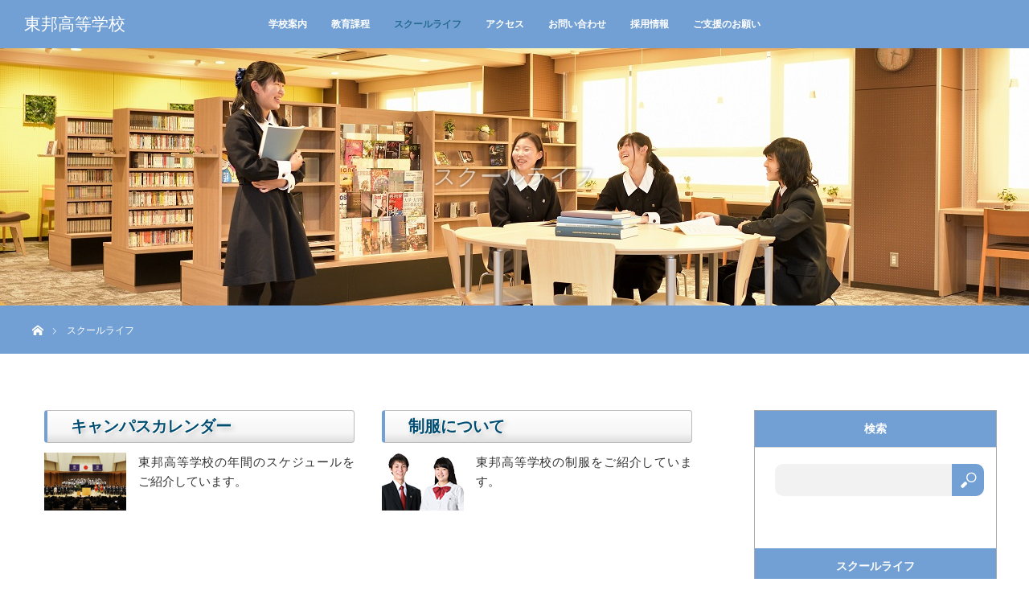

--- FILE ---
content_type: text/html; charset=UTF-8
request_url: https://www.toho-music.ac.jp/highschool/schoollife/
body_size: 8860
content:
<!DOCTYPE html>
<html class="pc" lang="ja">
  <head>
<!-- Google tag (gtag.js) -->
<script async src="https://www.googletagmanager.com/gtag/js?id=G-EWDZZH6536"></script>
<script>
  window.dataLayer = window.dataLayer || [];
  function gtag(){dataLayer.push(arguments);}
  gtag('js', new Date());

  gtag('config', 'G-EWDZZH6536');
</script>
<!-- /end Google tag (gtag.js) -->
<meta charset="UTF-8">
<!--[if IE]><meta http-equiv="X-UA-Compatible" content="IE=edge"><![endif]-->
<meta name="viewport" content="width=500px, user-scalable=no, target-densitydpi=device-dpi">
<meta name="description" content="キャンパスカレンダー東邦高等学校の年間のスケジュールをご紹介しています。制服について東邦高等学校の制服をご紹介しています。"> 

<title>スクールライフ | 東邦高等学校</title>

<link rel="pingback" href="https://www.toho-music.ac.jp/highschool/xmlrpc.php">

<!-- All in One SEO Pack 2.6.1 by Michael Torbert of Semper Fi Web Design[670,693] -->
<link rel="canonical" href="https://www.toho-music.ac.jp/highschool/schoollife/" />
			<script type="text/javascript" >
				window.ga=window.ga||function(){(ga.q=ga.q||[]).push(arguments)};ga.l=+new Date;
				ga('create', 'UA-18979288-1', 'auto');
				// Plugins
				
				ga('send', 'pageview');
			</script>
			<script async src="https://www.google-analytics.com/analytics.js"></script>
			<!-- /all in one seo pack -->
<link rel='dns-prefetch' href='//s.w.org' />
<link rel="alternate" type="application/rss+xml" title="東邦高等学校 &raquo; フィード" href="https://www.toho-music.ac.jp/highschool/feed/" />
<link rel="alternate" type="application/rss+xml" title="東邦高等学校 &raquo; コメントフィード" href="https://www.toho-music.ac.jp/highschool/comments/feed/" />
		<script type="text/javascript">
			window._wpemojiSettings = {"baseUrl":"https:\/\/s.w.org\/images\/core\/emoji\/11\/72x72\/","ext":".png","svgUrl":"https:\/\/s.w.org\/images\/core\/emoji\/11\/svg\/","svgExt":".svg","source":{"concatemoji":"https:\/\/www.toho-music.ac.jp\/highschool\/wp-includes\/js\/wp-emoji-release.min.js?ver=4.9.8"}};
			!function(a,b,c){function d(a,b){var c=String.fromCharCode;l.clearRect(0,0,k.width,k.height),l.fillText(c.apply(this,a),0,0);var d=k.toDataURL();l.clearRect(0,0,k.width,k.height),l.fillText(c.apply(this,b),0,0);var e=k.toDataURL();return d===e}function e(a){var b;if(!l||!l.fillText)return!1;switch(l.textBaseline="top",l.font="600 32px Arial",a){case"flag":return!(b=d([55356,56826,55356,56819],[55356,56826,8203,55356,56819]))&&(b=d([55356,57332,56128,56423,56128,56418,56128,56421,56128,56430,56128,56423,56128,56447],[55356,57332,8203,56128,56423,8203,56128,56418,8203,56128,56421,8203,56128,56430,8203,56128,56423,8203,56128,56447]),!b);case"emoji":return b=d([55358,56760,9792,65039],[55358,56760,8203,9792,65039]),!b}return!1}function f(a){var c=b.createElement("script");c.src=a,c.defer=c.type="text/javascript",b.getElementsByTagName("head")[0].appendChild(c)}var g,h,i,j,k=b.createElement("canvas"),l=k.getContext&&k.getContext("2d");for(j=Array("flag","emoji"),c.supports={everything:!0,everythingExceptFlag:!0},i=0;i<j.length;i++)c.supports[j[i]]=e(j[i]),c.supports.everything=c.supports.everything&&c.supports[j[i]],"flag"!==j[i]&&(c.supports.everythingExceptFlag=c.supports.everythingExceptFlag&&c.supports[j[i]]);c.supports.everythingExceptFlag=c.supports.everythingExceptFlag&&!c.supports.flag,c.DOMReady=!1,c.readyCallback=function(){c.DOMReady=!0},c.supports.everything||(h=function(){c.readyCallback()},b.addEventListener?(b.addEventListener("DOMContentLoaded",h,!1),a.addEventListener("load",h,!1)):(a.attachEvent("onload",h),b.attachEvent("onreadystatechange",function(){"complete"===b.readyState&&c.readyCallback()})),g=c.source||{},g.concatemoji?f(g.concatemoji):g.wpemoji&&g.twemoji&&(f(g.twemoji),f(g.wpemoji)))}(window,document,window._wpemojiSettings);
		</script>
		<style type="text/css">
img.wp-smiley,
img.emoji {
	display: inline !important;
	border: none !important;
	box-shadow: none !important;
	height: 1em !important;
	width: 1em !important;
	margin: 0 .07em !important;
	vertical-align: -0.1em !important;
	background: none !important;
	padding: 0 !important;
}
</style>
<link rel='stylesheet' id='style-css'  href='https://www.toho-music.ac.jp/highschool/wp-content/themes/orion-child/style.css?ver=4.9.8' type='text/css' media='all' />
<link rel='stylesheet' id='contact-form-7-css'  href='https://www.toho-music.ac.jp/highschool/wp-content/plugins/contact-form-7/includes/css/styles.css?ver=5.0.2' type='text/css' media='all' />
<link rel='stylesheet' id='parent-style-css'  href='https://www.toho-music.ac.jp/highschool/wp-content/themes/orion_tcd037/style.css?ver=4.9.8' type='text/css' media='all' />
<script type='text/javascript' src='https://www.toho-music.ac.jp/highschool/wp-includes/js/jquery/jquery.js?ver=1.12.4'></script>
<script type='text/javascript' src='https://www.toho-music.ac.jp/highschool/wp-includes/js/jquery/jquery-migrate.min.js?ver=1.4.1'></script>
<script type='text/javascript' src='https://www.toho-music.ac.jp/highschool/wp-content/plugins/wp-google-analytics-events/js/ga-scroll-events.js?ver=2.5.1'></script>
<link rel='https://api.w.org/' href='https://www.toho-music.ac.jp/highschool/wp-json/' />
<link rel='shortlink' href='https://www.toho-music.ac.jp/highschool/?p=29' />
<link rel="alternate" type="application/json+oembed" href="https://www.toho-music.ac.jp/highschool/wp-json/oembed/1.0/embed?url=https%3A%2F%2Fwww.toho-music.ac.jp%2Fhighschool%2Fschoollife%2F" />
<link rel="alternate" type="text/xml+oembed" href="https://www.toho-music.ac.jp/highschool/wp-json/oembed/1.0/embed?url=https%3A%2F%2Fwww.toho-music.ac.jp%2Fhighschool%2Fschoollife%2F&#038;format=xml" />

<script src="https://www.toho-music.ac.jp/highschool/wp-content/themes/orion_tcd037/js/jquery.easing.1.3.js?ver="></script>
<script src="https://www.toho-music.ac.jp/highschool/wp-content/themes/orion_tcd037/js/jscript.js?ver="></script>
<script src="https://www.toho-music.ac.jp/highschool/wp-content/themes/orion_tcd037/footer-bar/footer-bar.js?ver="></script>
<link rel="stylesheet" media="screen and (max-width:770px)" href="https://www.toho-music.ac.jp/highschool/wp-content/themes/orion_tcd037/footer-bar/footer-bar.css?ver=">
<script src="https://www.toho-music.ac.jp/highschool/wp-content/themes/orion_tcd037/js/comment.js?ver="></script>
<script src="https://www.toho-music.ac.jp/highschool/wp-content/themes/orion_tcd037/js/header_fix.js?ver="></script>




<link rel="stylesheet" media="screen and (max-width:770px)" href="https://www.toho-music.ac.jp/highschool/wp-content/themes/orion_tcd037/responsive.css?ver=">


<!-- 追加したCSSファイルを以下で記述、取込み -->
<link rel="stylesheet" href="https://www.toho-music.ac.jp/highschool/wp-content/themes/orion_tcd037/toho_style.css?ver=20250815030457">
<link rel="stylesheet" media="screen and (max-width:770px)" href="https://www.toho-music.ac.jp/highschool/wp-content/themes/orion_tcd037/toho_responsive.css">
<!-- ここまで -->
<!-- 追加したJSファイルを以下で記述、取込み -->
<script src="https://www.toho-music.ac.jp/highschool/wp-content/themes/orion_tcd037/toho_js.js" type="text/javascript"></script>
<!-- ここまで -->

<style type="text/css">
body, input, textarea { font-family: Verdana, "ヒラギノ角ゴ ProN W3", "Hiragino Kaku Gothic ProN", "メイリオ", Meiryo, sans-serif; }
.rich_font { font-family: "Times New Roman" , "游明朝" , "Yu Mincho" , "游明朝体" , "YuMincho" , "ヒラギノ明朝 Pro W3" , "Hiragino Mincho Pro" , "HiraMinProN-W3" , "HGS明朝E" , "ＭＳ Ｐ明朝" , "MS PMincho" , serif; font-weight:400; }

body { font-size:15px; }

.pc #header .logo { font-size:21px; }
.mobile #header .logo { font-size:18px; }
#header_logo_index .logo { font-size:40px; }
#footer_logo_index .logo { font-size:40px; }
#header_logo_index .desc { font-size:12px; }
#footer_logo .desc { font-size:12px; }
.pc #index_content1 .index_content_header .headline { font-size:40px; }
.pc #index_content1 .index_content_header .desc { font-size:24px; }
.pc #index_content2 .index_content_header .headline { font-size:40px; }
.pc #index_content2 .index_content_header .desc { font-size:15px; }
.pc #index_dis .index_content_header .headline { font-size:40px; }
.pc #index_dis .index_content_header .desc { font-size:15px; }

.pc #index_dis .index_content_header3 .headline { font-size:40px; }
.pc #index_dis .index_content_header3 .desc { font-size:15px; }


.pc #header, #bread_crumb, .pc #global_menu ul ul a, #index_dis_slider .link, #previous_next_post .label, #related_post .headline span, #comment_headline span, .side_headline span, .widget_search #search-btn input, .widget_search #searchsubmit, .side_widget.google_search #searchsubmit, .page_navi span.current
 { background-color:#72A0D4; }

.footer_menu li.no_link a { color:#72A0D4; }

a:hover, #comment_header ul li a:hover, .pc #global_menu > ul > li.active > a, .pc #global_menu li.current-menu-item > a, .pc #global_menu > ul > li > a:hover, #header_logo .logo a:hover, #bread_crumb li.home a:hover:before, #bread_crumb li a:hover
 { color:#276C91; }

.pc #global_menu ul ul a:hover, #return_top a:hover, .next_page_link a:hover, .page_navi a:hover, .collapse_category_list li a:hover .count, .index_box_list .link:hover, .index_content_header2 .link a:hover, #index_blog_list li .category a:hover, .slick-arrow:hover, #index_dis_slider .link:hover, #header_logo_index .link:hover,
 #previous_next_page a:hover, .page_navi p.back a:hover, #post_meta_top .category a:hover, .collapse_category_list li a:hover .count, .mobile #global_menu li a:hover,
   #wp-calendar td a:hover, #wp-calendar #prev a:hover, #wp-calendar #next a:hover, .widget_search #search-btn input:hover, .widget_search #searchsubmit:hover, .side_widget.google_search #searchsubmit:hover,
    #submit_comment:hover, #comment_header ul li a:hover, #comment_header ul li.comment_switch_active a, #comment_header #comment_closed p, #post_pagination a:hover, #post_pagination p, a.menu_button:hover, .mobile .footer_menu a:hover, .mobile #footer_menu_bottom li a:hover, .post_content .bt_orion:hover
     { background-color:#276C91; }

#comment_textarea textarea:focus, #guest_info input:focus, #comment_header ul li a:hover, #comment_header ul li.comment_switch_active a, #comment_header #comment_closed p
 { border-color:#276C91; }

#comment_header ul li.comment_switch_active a:after, #comment_header #comment_closed p:after
 { border-color:#276C91 transparent transparent transparent; }

.collapse_category_list li a:before
 { border-color: transparent transparent transparent #276C91; }




/* グローバルメニュー */
.pc #global_menu > ul > li > a:hover{ background:#276C91; color:#fff; }
.index_box_list .link  { background: #fff; color:#72A0D4; border: solid 1px #72A0D4; }
.index_box_list .link:hover { background: #72A0D4; color:#fff; border: solid 1px #72A0D4; }

/* ----------------------------------------------------------------------
 サイドコンテンツ
---------------------------------------------------------------------- */

/* サイドメニュー修正中　ページ作成作業が完了したら追記する */

/* 基本設定 */
.side_widget { margin:0 0 60px 0; font-size:12px; position:relative; }
.side_widget:last-child, .side_widget:only-child  { margin:0; }

.side_headline { height: 45px; line-height: 45px; font-size: 14px; }
#side_col .side_headline span { display: inline-block; /*background: #72A0D4 !important;*/ color: #fff; width: 100%; padding: 0 0; text-align: center; }

.side_widget ul { margin:0; background-color: #fff; padding: 0 0 0 0; }
.side_widget li ul { margin:0 0 0 0; color:#000 !important; padding: 0 0 0 0; }
.side_widget li { line-height: 200%; padding: 0 0 0 0; margin: 0 10px; }
#side_col ul.menu { margin: 5px; }
#side_col ul.menu a { padding-left: 5px; }
#side_col ul.menu li { vertical-align: middle; line-height: 35px; border-bottom: dotted 1px #72A0D4; }

 
.side_widget ul ul.sub-menu li { vertical-align: middle; line-height:200%; padding:0 0 0 0; margin:0 0 10px 15px; } /* 追加： サブメニューとわかるよう段落落として表示 */


.side_widget ul li ul.sub-menu li { display:none; margin:0; } /* 追加 ：　サブメニュー非表示 */
.side_widget ul li.current-menu-item ul.sub-menu li { display:block; } /* 親メニューがカレントの時付随する子メニューは表示 */
.side_widget li.current-menu-ancestor ul.sub-menu li { display:block; }


/* 親メニューがカレントの時 */
.side_widget li.current-menu-item { background-color: #72A0D4; border-style: none !important; } 
.side_widget li.current-menu-item a { color:#fff !important; }
.side_widget li.current-menu-item ul.sub-menu { background-color: #fff; border-style: none !important; } 
.side_widget li.current-menu-item ul.sub-menu li a { color: #000 !important; } 


/*.sub-menu li a { margin-left:15px; } *//* 子メニューの段落 */
.sub-menu li ul.sub-menu li a { margin-left:30px; }  /* 親メニューの段落 */

/* 子メニューがカレントの時 */
.side_widget li.current-menu-ancestor .current-menu-parent { background-color: #72A0D4; border-style: none !important; } 
.side_widget li.current-menu-ancestor .current-menu-parent a { color:#fff; }
.side_widget ul.sub-menu li.current-menu-item { background-color: #ccc; }
.side_widget ul.sub-menu li.current-menu-item a { color:#000 !important; }
.side_widget ul.sub-menu li.current-menu-item ul.sub-menu { background-color: #fff; }
.side_widget li.current-menu-item ul.sub-menu a { color:#000 !important; }


/* 孫メニューがカレントの時 */
.side_widget li.current-menu-ancestor { background-color: #72A0D4; border-style: none !important; } 
.side_widget li.current-menu-ancestor a { color:#fff !important; }

.side_widget ul.sub-menu li.current-menu-parent { background-color: #ccc !impotant; }
.side_widget ul.sub-menu li.current-menu-ancestor .current-menu-parent a { color:#000 !important; }

.side_widget ul.sub-menu li ul.sub-menu li.current-menu-item { background-color: #fff; }
.side_widget ul.sub-menu li ul.sub-menu li.current-menu-item a { color:#ccc !important; }


/* 親メニューのホバー */
.side_widget ul li a:hover { background-color: #72A0D4; color:#fff; display:block; } /* 親メニュー ホバー時*/
.side_widget ul li .current-menu-ancestor .current-menu-parent a:hover { background-color: #72A0D4; color:#fff; display:block; } /* カレントページの親メニューは固定でBGカラーは赤 */
.side_widget ul li a:hover { text-decoration:none; }

/* 子メニュー以下のホバー */
.side_widget ul li:hover ul.sub-menu li a:hover { background-color: #ccc; color: #000 !important; display:block; text-decoration:none; } 
.side_widget ul.sub-menu ul li a:hover { text-decoration:none; } 

/* 孫メニューがカレントページの時のホバー */
ul.sub-menu li.current-menu-parent ul.sub-menu li.current-menu-item a:hover { color: #ccc !important; background-color:#fff; }

/* 子メニュー以下の下線を表示 */
.side_widget ul li ul.sub-menu li a { color: #000 !important; display:block; text-decoration:none; border-bottom: dotted 1px #72A0D4; }


.side_widget .current-menu-ancestor { background-color:#72A0D4; } /* 親以下がカレントページ時の親のデザイン */ 
.side_widget .current-menu-ancestor a { color:#fff !important; } 

.side_widget .current-menu-item { background-color:#ccc; } 
.side_widget .current-menu-item a { color:#000 !important; } 

ul.sub-menu li.current-menu-parent { background-color:#ccc !important; }
ul.sub-menu li.current-menu-parent a { color:#000 !important; }

ul.sub-menu li.current-menu-parent ul.sub-menu li.current-menu-item a { color:#ccc !important; }


.side_widget .current-menu-parent .current-menu-item a { color:#000 !important; } 


.side_widget li.current-menu-item ul.sub-menu, .side_widget ul li.current-menu-parent ul.sub-menu, .side_widget ul li.current-menu-ancestor ul.sub-menu { display:block; }  /* 追加　：　左から親メニュー/子メニュー/孫メニュークラスがカレント時サブメニュー以下は常に表示 */

.side_widget ul li ul.sub-menu li {
    line-height: 200%;
    padding: 0 0 0 0;/* 検証中 */
    margin: 0 0 0 0;
    border-style: none !important;
}/* 階層がわかるように段落をつける */

.side_widget a { }
.side_widget a:hover { }
.side_widget img { height:auto; max-width:100%; }


.side_widget li.current-menu-item > a,
 { background-color:#72A0D4; }


#side_col {
    width: 300px;
    float: right;
    border: solid #aaa 1px;
} /* idに対する元のデザインは上部に記載あり、コメントアウトもなし */
@media screen and (max-width:767px) {
#side_col { width: 100% !important; float: none; }
}

/* ----------------------------------- 
  追加したウィジェットにクラスが
  ついているためデザインを追加
  最近の投稿で使用しているクラスをそのまま使用
  .widget_recent_entries li { border-bottom:1px dotted #ccc; padding:0 0 15px 0; }
  .widget_recent_entries li:last-child { border:none; padding:0; }
------------------------------------- */
.widget_execphp li { border-bottom:1px dotted #ccc; padding:0 0 15px 0; }
.widget_execphp li:last-child { border:none; padding:0; }

/* TOP　在校生 */
span.school_text_st {
    background-color: #72A0D4;
    padding: 5px;
    font-size: 120%;
    color: #fff;
}

/********   緊急のお知らせ   ********/
/* PC・スマホ共通 */
/* タイトル */
.index_content_header .headline {
  color : #000;  /* 文字色：黒 */
}
/* テキスト */
#index_content1 .index_content_header {
  color : #9e0000;  /* 文字色：赤 */
  margin-bottom: 0;
}
/* スマホのみに適用 */
@media screen and (max-width:770px) { 
    /* タイトル*/
    .index_content_header .headline {
      color : #000;  /* 文字色：黒 */
    }
    /* テキスト */
    .index_content_header .desc {
      font-size: 18px; /* 文字サイズ */
    }
}
/**************************************/
</style>


<script type="text/javascript">
jQuery(document).ready(function($) {

  $(window).load(function() {
   $('#header_image .title').delay(1000).fadeIn(3000);
  });


});
</script>


<style type="text/css"></style>        <script>
                if (typeof ga === 'undefined') {
                  (function(i,s,o,g,r,a,m){i['GoogleAnalyticsObject']=r;i[r]=i[r]||function(){
                  (i[r].q=i[r].q||[]).push(arguments)},i[r].l=1*new Date();a=s.createElement(o),
                  m=s.getElementsByTagName(o)[0];a.async=1;a.src=g;m.parentNode.insertBefore(a,m)
                  })(window,document,'script','https://www.google-analytics.com/analytics.js','ga');

                  ga('create','UA-18979288-1', 'www.toho-music.ac.jp');                  ga('send', 'pageview');
                                }
            </script>   <!-- Google Tag Manager -->
  <script>(function(w,d,s,l,i){w[l]=w[l]||[];w[l].push({'gtm.start':
  new Date().getTime(),event:'gtm.js'});var f=d.getElementsByTagName(s)[0],
  j=d.createElement(s),dl=l!='dataLayer'?'&l='+l:'';j.async=true;j.src=
  'https://www.googletagmanager.com/gtm.js?id='+i+dl;f.parentNode.insertBefore(j,f);
  })(window,document,'script','dataLayer','GTM-KJ8SHP3');</script>
  <!-- End Google Tag Manager -->
</head>
<body id="body" class="page-template-default page page-id-29 page-parent">
<div id="top_wrapper">
  <!-- Google Tag Manager (noscript) -->
  <noscript><iframe src="https://www.googletagmanager.com/ns.html?id=GTM-KJ8SHP3"
  height="0" width="0" style="display:none;visibility:hidden"></iframe></noscript>
  <!-- End Google Tag Manager (noscript) -->






  <div id="top">
    
      <div id="header">
        <div id="header_inner">
          <div id="header_logo">
            <div id="logo_text">
 <h1 class="logo rich_font"><a href="https://www.toho-music.ac.jp/highschool/">東邦高等学校</a></h1>
</div>
          </div>
          <a href="#" class="menu_button"><span>menu</span></a>
          <div id="global_menu">
            <ul id="menu-%e3%83%a1%e3%82%a4%e3%83%b3%e3%83%a1%e3%83%8b%e3%83%a5%e3%83%bc" class="menu"><li id="menu-item-207" class="menu-item menu-item-type-post_type menu-item-object-page menu-item-207"><a href="https://www.toho-music.ac.jp/highschool/guide/">学校案内</a></li>
<li id="menu-item-208" class="menu-item menu-item-type-post_type menu-item-object-page menu-item-208"><a href="https://www.toho-music.ac.jp/highschool/curriculum/">教育課程</a></li>
<li id="menu-item-209" class="menu-item menu-item-type-post_type menu-item-object-page current-menu-item page_item page-item-29 current_page_item menu-item-209"><a href="https://www.toho-music.ac.jp/highschool/schoollife/">スクールライフ</a></li>
<li id="menu-item-17" class="menu-item menu-item-type-custom menu-item-object-custom menu-item-17"><a target="_blank" href="/accessmap/#bunkyo_campus">アクセス</a></li>
<li id="menu-item-19" class="menu-item menu-item-type-custom menu-item-object-custom menu-item-19"><a target="_blank" href="/inquiry/">お問い合わせ</a></li>
<li id="menu-item-4996" class="menu-item menu-item-type-custom menu-item-object-custom menu-item-4996"><a href="/recruit/">採用情報</a></li>
<li id="menu-item-3169" class="menu-item menu-item-type-post_type menu-item-object-page menu-item-3169"><a href="https://www.toho-music.ac.jp/highschool/kifu/">ご支援のお願い</a></li>
</ul>          </div>
        </div><!-- END #header_inner -->
      </div><!-- END #header -->
      

  
  </div><!-- END #top -->
  
  
  
  
  
  
  <div id="main_contents" class="clearfix"><div id="header_image">
 <div class="image"><img src="https://www.toho-music.ac.jp/highschool/wp-content/uploads/sites/4/2019/08/高校.jpg" title="" alt="" /></div>
 <div class="caption" style="text-shadow:0px 0px 4px #333333; color:#FFFFFF; ">
  <p class="title rich_font" style="font-size:28px;">スクールライフ</p>
 </div>
</div>

<div id="bread_crumb">

<ul class="clearfix">
 <li itemscope="itemscope" itemtype="http://data-vocabulary.org/Breadcrumb" class="home"><a itemprop="url" href="https://www.toho-music.ac.jp/highschool/"><span>ホーム</span></a></li>

 <li class="last">スクールライフ</li>

</ul>
</div>


<div id="main_col" class="clearfix">

  <div id="left_col">
 
 
 <div id="article">

  <div class="post_content clearfix">
   <!-- ========================= メインコンテンツ ========================= -->

<div class="highschool schoollife">

<div class="item001 cFix">

<!-- ▽ item ▽ -->
<div class="box-001">
<h3><a href="calendar.html">キャンパスカレンダー</a></h3>
<a href="calendar.html"><img src="/img/highschool/schoollife/img_001.jpg" alt="" /></a>
<p>東邦高等学校の年間のスケジュールをご紹介しています。</p>
</div>
<!-- △ item △ -->

<!-- ▽ item ▽ -->
<div class="box-001">
<h3><a href="/highschool/schoollife/uniform.html">制服について</a></h3>
<a href="/highschool/schoollife/uniform.html"><img src="/img/highschool/schoollife/img_002.jpg" alt="" /></a>
<p>東邦高等学校の制服をご紹介しています。</p>
</div>
<!-- △ item △ -->

<!-- ▽ item ▽ -->
<div class="box-001">
<h3><a href="/highschool/schoollife/performance.html">演奏活動（社会貢献活動）</a></h3>
<a href="/highschool/schoollife/performance.html"><img src="/img/highschool/schoollife/img_003.jpg" alt="" /></a>
<p>日頃の練習の成果を披露し、大勢の聴衆と音楽の歓びを分かち合う機会を提供しています。</p>
</div>
<!-- △ item △ -->

<!-- ▽ item ▽ -->
<div class="box-001">
<h3><a href="https://www.toho-music.ac.jp/highschool/news/2018120701.html">公開講座・公開レッスン</a></h3>
<a href="/highschool/schoollife/openclass.html"><img src="/img/highschool/schoollife/img_008.jpg" alt="" /></a>
<p>世界で活躍する一流演奏家を講師として迎え、指導、講演、演奏をして頂く「公開講座」「公開レッスン」を行っています。</p>
</div>
<!-- △ item △ -->


<!-- ▽ item ▽ -->
<div class="box-001">
<h3><a href="/highschool/schoollife/shop.html">レストラン・ミニショップ</a></h3>
<a href="/highschool/schoollife/shop.html"><img src="/img/highschool/schoollife/img_005.jpg" alt="" /></a>
<p>各キャンパスのレストラン・ミニショップをご紹介します。</p>
</div>
<!-- △ item △ -->



<!-- ▽ item ▽ -->
<div class="box-001">
<h3><a href="/highschool/schoollife/practiceroom.html">練習室の利用について</a></h3>
<a href="/highschool/schoollife/practiceroom.html"><img src="/img/highschool/schoollife/img_007.jpg" alt="" /></a>
<p>キャンパス内の練習室のご利用についてご紹介します。</p>
</div>
<!-- △ item △ -->

<!-- ▽ item ▽ -->
<div class="box-001">
<h3><a href="/college/campuslife/library.html" target="_blank">図書館</a></h3>
<a href="/college/campuslife/library.html" target="_blank"><img src="/img/highschool/schoollife/img_006.jpg" alt="" /></a>
<p>図書館の概要と利用についてご紹介します。</p>
</div>
<!-- △ item △ -->

<!-- ▽ item ▽ -->
<div class="box-001">
<h3>心理カウンセラー室</h3>
<p>学校生活でのさまざまな悩みや問題などどんなことでも自由に話せる場です。 専門のカウンセラー（臨床心理士）がプライバシーを厳守し、丁寧に対応します。気軽に、または予約をして定期的に相談することもできます。</p>
      <p class="mb20"><a class="red-txt12" href="https://www.toho-music.ac.jp/highschool/schoollife/counselorroom.html">&gt;&gt;詳細はこちら</a></p>
</div>
<!-- △ item △ -->

</div>


</div><!-- /filename -->


<!-- ========================= /メインコンテンツ ========================= -->
     </div>

 </div><!-- END #article -->

 
  </div><!-- END #left_col -->
 
  <div id="side_col">
  <div class="side_widget clearfix widget_search" id="search-5">
<h3 class="side_headline"><span>検索</span></h3><form role="search" method="get" id="searchform" class="searchform" action="https://www.toho-music.ac.jp/highschool/">
				<div>
					<label class="screen-reader-text" for="s">検索:</label>
					<input type="text" value="" name="s" id="s" />
					<input type="submit" id="searchsubmit" value="検索" />
				</div>
			</form></div>
<div class="side_widget clearfix widget_nav_menu" id="nav_menu-3">
<h3 class="side_headline"><span>スクールライフ</span></h3><div class="menu-%e3%82%b9%e3%82%af%e3%83%bc%e3%83%ab%e3%83%a9%e3%82%a4%e3%83%95-container"><ul id="menu-%e3%82%b9%e3%82%af%e3%83%bc%e3%83%ab%e3%83%a9%e3%82%a4%e3%83%95" class="menu"><li id="menu-item-597" class="menu-item menu-item-type-post_type menu-item-object-page menu-item-597"><a href="https://www.toho-music.ac.jp/highschool/schoollife/calendar.html">キャンパスカレンダー</a></li>
<li id="menu-item-598" class="menu-item menu-item-type-post_type menu-item-object-page menu-item-598"><a href="https://www.toho-music.ac.jp/highschool/schoollife/uniform.html">制服について</a></li>
<li id="menu-item-1649" class="menu-item menu-item-type-post_type menu-item-object-page menu-item-1649"><a href="https://www.toho-music.ac.jp/highschool/schoollife/performance.html">演奏活動</a></li>
<li id="menu-item-600" class="menu-item menu-item-type-custom menu-item-object-custom menu-item-600"><a href="/highschool/category/openclass/">公開講座･公開レッスン</a></li>
<li id="menu-item-601" class="menu-item menu-item-type-post_type menu-item-object-page menu-item-601"><a href="https://www.toho-music.ac.jp/highschool/schoollife/shop.html">レストラン・ミニショップ</a></li>
<li id="menu-item-603" class="menu-item menu-item-type-post_type menu-item-object-page menu-item-603"><a href="https://www.toho-music.ac.jp/highschool/schoollife/practiceroom.html">練習室の利用について</a></li>
<li id="menu-item-604" class="menu-item menu-item-type-custom menu-item-object-custom menu-item-604"><a target="_blank" href="/college/campuslife/library.html">図書館</a></li>
</ul></div></div>
 </div>
 
</div><!-- END #main_col -->



 </div><!-- END #main_contents -->

<div id="footer_wrapper">
 <div id="footer_top">
  <div id="footer_top_inner">

   <!-- footer logo -->
      <div id="footer_logo">
    <div class="logo_area">
 <p class="logo rich_font"><a href="https://www.toho-music.ac.jp/highschool/">東邦高等学校</a></p>
 <p class="desc">TOHO SENIOR HIGH SCHOOL</p></div>
   </div>
   
   <!-- footer menu -->
   
  </div><!-- END #footer_top_inner -->
 </div><!-- END #footer_top -->

 <div id="footer_bottom">
  <div id="footer_bottom_inner" class="clearfix">

   <!-- footer logo -->
   
   <!-- social button -->
      <ul class="clearfix" id="footer_social_link">
                                <li class="rss"><a class="target_blank" href="https://www.toho-music.ac.jp/highschool/feed/">RSS</a></li>
       </ul>
   
   <!-- footer bottom menu -->
      <div id="footer_menu_bottom" class="clearfix">
    <ul id="menu-%e3%83%95%e3%83%83%e3%82%bf%e3%83%bc" class="menu"><li id="menu-item-693" class="menu-item menu-item-type-custom menu-item-object-custom menu-item-693"><a href="/">東邦音楽大学</a></li>
<li id="menu-item-694" class="menu-item menu-item-type-custom menu-item-object-custom menu-item-694"><a href="/juniorcollege">東邦音楽短期大学</a></li>
<li id="menu-item-695" class="menu-item menu-item-type-custom menu-item-object-custom menu-item-695"><a href="/graduateschool">東邦音楽大学大学院</a></li>
<li id="menu-item-697" class="menu-item menu-item-type-custom menu-item-object-custom menu-item-697"><a href="/highschool2">東邦第二高等学校</a></li>
<li id="menu-item-698" class="menu-item menu-item-type-custom menu-item-object-custom menu-item-698"><a href="/juniorhigh">東邦中学校</a></li>
<li id="menu-item-699" class="menu-item menu-item-type-custom menu-item-object-custom menu-item-699"><a href="/college/course/institute/">東邦音楽大学総合芸術研究所</a></li>
<li id="menu-item-700" class="menu-item menu-item-type-custom menu-item-object-custom menu-item-700"><a href="/extension">東邦音楽大学 エクステンションセンター</a></li>
<li id="menu-item-701" class="menu-item menu-item-type-custom menu-item-object-custom menu-item-701"><a href="/schoolofmusic">東邦音楽学校</a></li>
<li id="menu-item-702" class="menu-item menu-item-type-custom menu-item-object-custom menu-item-702"><a target="_blank" href="/privacy/">プライバシーポリシー</a></li>
<li id="menu-item-703" class="menu-item menu-item-type-custom menu-item-object-custom menu-item-703"><a target="_blank" href="/sitepolicy/">サイトポリシー</a></li>
<li id="menu-item-704" class="menu-item menu-item-type-custom menu-item-object-custom menu-item-704"><a target="_blank" href="/link/">リンクについて</a></li>
<li id="menu-item-705" class="menu-item menu-item-type-custom menu-item-object-custom menu-item-705"><a target="_blank" href="/sitemap/">サイトマップ</a></li>
</ul>   </div>
   
  </div><!-- END #footer_bottom_inner -->
 </div><!-- END #footer_bottom -->

 <p id="copyright">Copyright &copy;&nbsp; <a href="https://www.toho-music.ac.jp/highschool/">東邦高等学校</a></p>

</div><!-- /footer_wrapper -->


 <div id="return_top">
    <a href="#body"><span>PAGE TOP</span></a>
   </div>


 
 
<script type='text/javascript' src='https://www.toho-music.ac.jp/highschool/wp-includes/js/comment-reply.min.js?ver=4.9.8'></script>
<script type='text/javascript'>
/* <![CDATA[ */
var wpcf7 = {"apiSettings":{"root":"https:\/\/www.toho-music.ac.jp\/highschool\/wp-json\/contact-form-7\/v1","namespace":"contact-form-7\/v1"},"recaptcha":{"messages":{"empty":"\u3042\u306a\u305f\u304c\u30ed\u30dc\u30c3\u30c8\u3067\u306f\u306a\u3044\u3053\u3068\u3092\u8a3c\u660e\u3057\u3066\u304f\u3060\u3055\u3044\u3002"}}};
/* ]]> */
</script>
<script type='text/javascript' src='https://www.toho-music.ac.jp/highschool/wp-content/plugins/contact-form-7/includes/js/scripts.js?ver=5.0.2'></script>
<script type='text/javascript' src='https://www.toho-music.ac.jp/highschool/wp-includes/js/wp-embed.min.js?ver=4.9.8'></script>

    <!-- BEGIN: wpflow ga events array -->
    <script>

                jQuery(document).ready(function() {
                    scroll_events.bind_events( {
                        universal: 1,
                        gtm:0,
                        gst:0,

                        scroll_elements: [],
                        click_elements: [{'select':'.ga-high-shien','category':'highschool','action':'download','label':'web-21st-century','bounce':'false','evalue':'1'}],
                    });
                });

    </script>
    <!-- END: wpflow ga events array --></div><!-- End #top_wrapper -->
</body>
</html>

--- FILE ---
content_type: text/css
request_url: https://www.toho-music.ac.jp/highschool/wp-content/themes/orion_tcd037/toho_style.css?ver=20250815030457
body_size: 11963
content:
@charset "utf-8";
/*
Theme Name:ORION
Theme URI:
Description:WordPressテーマ「ORION」
Author:Design Plus
Author URI:http://design-plus1.com/tcd-w/
Version:2.0

@since   2017/02/01
追加作成
*/

/* ---------------------------------------------------
  トップページ　追加：大学・短大のみheaderを変更
 ---------------------------------------------------- */

@media screen and (max-width:767px) {
  #toho_top_header #top,
  #toho_jc_top_header #top {
      height: 0;
  }
  #toho_top_header .index_content_header_toho_top,
  #toho_jc_top_header .index_content_header_toho_top {
      margin-top: 110px;
  }
  #toho_top_header #header,
  #toho_top_header #header_inner,
  #toho_jc_top_header #header,
  #toho_jc_top_header #header_inner {
      height: 105px;
      box-shadow: none;
      background-color: #fff;
      padding-top: 5px;
  }
  #toho_top_header {
      color: #750000;
  }
  #toho_jc_top_header {
      color: #5DB5DF;
  }
  #toho_top_header #logo_text {
      background: url(/img/top/TOHO_log.png) no-repeat center left;
      text-align: center;
      width: -webkit-calc(100% - 135px);
      width: -moz-calc(100% - 143px);
      width: calc(100% - 143px);
  }
  #toho_jc_top_header #logo_text {
      background: url(/img/top/TOHO_JC_log.png) no-repeat center left;
      text-align: center;
      margin-top: 9px;
      width: -webkit-calc(100% - 135px);
      width: -moz-calc(100% - 143px);
      width: calc(100% - 143px);
  }
  #toho_top_header #logo_text a {
      color: #750000;
      margin-left: 70px;
  }
  #toho_jc_top_header #logo_text a {
      color: #5DB5DF;
      margin-left: 70px;
  }
  #toho_mobile #toho_top_header #logo_text span,
  #toho_mobile #toho_jc_top_header #logo_text span {
      margin-left: 70px;
  }
  .mobile #toho_top_header #header .logo {
      margin-top: 9px;
      font-size: 40px;
  }
  .mobile #toho_jc_top_header #header .logo {
      margin-top: 9px;
      font-size: 34px;
  }
  #toho_top_header a.menu_button {
      border-left: 1px solid #ddd;
      display: inline-block;
      font-size: 11px;
      color: #333;
      width: 100px;
      height: 64px;
      line-height: 64px;
      text-decoration: none;
      background-color: #750000;
      margin-top: 9px;
      padding-right: 12px;
      margin-right: 15px;
  }
  #toho_jc_top_header a.menu_button {
      border-left: 1px solid #ddd;
      display: inline-block;
      font-size: 11px;
      color: #333;
      width: 100px;
      height: 64px;
      line-height: 64px;
      text-decoration: none;
      background-color: #5DB5DF;
      margin-top: 9px;
      padding-right: 12px;
      margin-right: 15px;
  }
  #toho_top_header a.menu_button:before,
  #toho_jc_top_header a.menu_button:before {
      font-family: 'design_plus';
      color: #fff;
      display: block;
      position: absolute;
      top: 17px;
      left: 19px;
      font-size: 26px;
      width: 30px;
      height: 30px;
      line-height: 30px;
      -webkit-font-smoothing: antialiased;
      -moz-osx-font-smoothing: grayscale;
  }
  #toho_top_header a.menu_button span,
  #toho_jc_top_header a.menu_button span {
      text-indent: 0;
      float: right;
      color: #fff;
      font-size: 150%;
  }
  #toho_top_header #global_menu,
  #toho_jc_top_header #global_menu {
      top: 79px;
  }
  #toho_top_header a.menu_button.active:before,
  #toho_jc_top_header a.menu_button.active:before {
      content: '\e91a';
  }
  #top_wrapper {
      overflow: hidden;
  }
}

/* ---------------------------------------------------
  トップページ：音楽学校
 ---------------------------------------------------- */
/* 背景色変更 */
#school_of_music {
  padding-top: 20px;
  background-color: #FBE5D6;
}
#school_of_music #index_blog{
  background-color: white;
}
/* レッスン一覧 */
#school_of_music ul.music_lesson,
#school_of_music ul.schoolofmusic_info {
  display: grid;
  grid-template-columns: repeat(3, 1fr);
  column-gap: 15px;
  row-gap: 15px;
  margin: 0 auto;
  list-style-type: none;
}
#school_of_music ul.music_lesson li,
#school_of_music ul.schoolofmusic_info li {
  line-height: initial;
  letter-spacing: initial;
  margin: 0;
}
@media screen and (max-width: 767px) {
  #school_of_music ul.music_lesson,
  #school_of_music ul.schoolofmusic_info {
    padding: 5px;
    grid-template-columns: repeat(2, 1fr);
    column-gap: 10px;
    row-gap: 10px;
  }
  #school_of_music ul.schoolofmusic_info {
    column-gap: unset;
    row-gap: unset;
  }
  #school_of_music ul.schoolofmusic_info li {
    padding: 5px;
  }
  #school_of_music ul.schoolofmusic_info li:first-of-type {
    grid-column-start: 1;
    grid-column-end: 4;
    grid-row-start: 1;
    grid-row-end: 2;
    justify-self: center;
  }
}
#school_of_music ul.music_lesson li img,
#school_of_music ul.schoolofmusic_info li img {
  width: 100%;
  height: auto;
}
#school_of_music ul.music_lesson a {
  display: block;
  position: relative;
  background-color: #fff;
  background-repeat: no-repeat;
  color: #000;
  border: 1px solid #dadada;
  border-radius: 5px;
  background-position: right 20px center;
}
#school_of_music ul.music_lesson a span {
  display: block;
  padding: 10px 10px 15px;
}


/* ---------------------------------------------------
  トップページ　追加：学園施設名のリスト
 ---------------------------------------------------- */

.toho_center_academy_word { 
    text-align:center; 
    margin-bottom: 
    50px; margin-top:0;
}

#index_academy_list{ 
    margin-bottom:25px; 
    margin-top:25px; 
}

#index_academy_list li {
    float:left; width:300px; 
    height:70px; 
    margin:0 0 0 0; 
    padding-bottom:15px; 
    font-size:18px; 
    background:#FFFFFF; 
    border:1px solid #FFFFFF;
    -moz-box-sizing:border-box; 
    -webkit-box-sizing:border-box; 
    -o-box-sizing:border-box; 
    -ms-box-sizing:border-box; 
    box-sizing:border-box; 
    line-height: 150%
}

#index_academy_list li:nth-child(even) {
    margin-right:0; 
}
@media screen and (max-width:770px) { 
  #top_mobile.index_content_header3.school_align {
      margin: 0;
      padding: 0;
      width: auto;
  }
  #top_mobile li.school_list {
      display: inline-block;
      margin: 0;
      width: 100%;
      padding: 10px;
      border-top: 1px solid #ccc;
      height: 20px;
  }
  #top_mobile li.school_list:last-child {
      border-bottom: 1px solid #ccc;
  }
  #top_mobile .school_text {
      font-size: 18px;
  }
  #top_mobile li.school_list {
      background-color: #f5f7f6;
  }
  #top_mobile li.school_list.current {
      background-color: #ccc;
  }
}

/* ---------------------------------------------------
  トップページ　追加：SNSのリンク
 ---------------------------------------------------- */
.top_line_bar img,
.top_fb_bar img,
.top_tw_bar img,
.top_toho_bar img,
.top_yt_bar img,
.top_insta_bar img {
    float:left;
    width: 40px;
    height: 40px;
}
.top_x_bar img {
    float:left;
    width: 25px;
    height: 25px;
}
#toho .top_sns_link, #junior_college .top_sns_link {
    margin: 50px auto;
    width: 1180px;
}

#junior_high .top_sns_link, #highschool .top_sns_link, #highschool2 .top_sns_link {
    margin: 50px auto;
    width: 780px;
}

.top_line_bar, .top_fb_bar, .top_tw_bar, .top_x_bar, .top_yt_bar, .top_insta_bar, .top_toho_bar {
    padding: 5px 5px 0px 5px;
    margin-right:20px;
    margin-bottom: 10px;
    border-radius: 10px;
    height: 50px;
    width: 165px;
    float:left;
}
.top_sns_title {
    color: #ffffff;
    font-size: 20px;
    margin: 10px 0 10px 50px;
}
.top_line_bar {
    background-color: #01b901;
}
.top_line_bar .top_sns_title {
    margin: 10px 0 10px 60px;
}
.top_fb_bar {
    background-color:#4267b2;
}
.top_tw_bar {
    background-color:#1ea1f2;
}
.top_x_bar {
    background-color:#000;
    padding: 13px 0px 0px 5px;
    height: 42px;
}
.top_x_bar .top_sns_title {
    font-size: 16px;
    margin: 5px 0 10px 30px;
}
.top_yt_bar {
    background-color:#f00;
}
.top_insta_bar {
    background: linear-gradient(45deg, rgba(254,212,117,1) 0%,rgba(229,61,93,1) 50%,rgba(194,49,134,1) 70%,rgba(156,56,187,1) 100%);
}
/*
.top_yt_bar .top_sns_title {
    text-align: center;
    margin: 10px 0;
}
*/
.top_toho_bar {
    background-color:#750000;
}



/* 検索機能のデザイン変更 */
/* WPで元々適用されているデザインから修正 */
.screen-reader-text { /* テキストボックスに出る『検索』　の文字を表示しない */
    display: none; 
}
#s {
    width:  50%;
    height: 30px;
    border-radius: 10px;
}
input[type="text"]:focus, textarea:focus {
    box-shadow: 0 0 3px #750000;
    border: 1px solid #750000;
}
#searchform {
    display: inline;
    text-align: right;
    float: right;
    position:relative;
    margin-right: 15px;
}
      
// #searchsubmit { background-color: #750000; color: #fff; display: inline-block; width: 50px; height: 32px; text-align: center; text-decoration: none; line-height: 30px; outline: none; }
#searchsubmit { 
    background-color: #750000;
    color: #fff; display:
    inline-block;
    width: 50px;
    height: 32px;
    text-align: center;
    text-decoration: none;
    line-height: 30px;
    outline: none;
    top: 0px;
    position: absolute;
    right: 0px;
    border-radius: 0 10px 10px 0;
}

/* ---------------------------------------------------
  トップページ　追加：ブログ等の一覧
   3/3　追記：現状使用していない
 ---------------------------------------------------- */
/* コメント箇所以外は #index_dis_list　のクラス名を#index_dis_list_testに変更したのみ*/

#index_dis_list_test li { 
    float:left; 
    width:25%; 
    position:relative; 
    overflow:hidden; 
    margin-bottom:-1px;
}

#index_dis_list_test li .image {  /* 画像をサイズ調整するため、高さを80pxに変更 */
    width:100%; 
    height:80px; 
    display:block; 
    background:#ffffff; 
    position: relative; 
    top: 45px; //top: 50%; 
    left: 50%; 
    -webkit-transform: translate(-50%,-50%);
    -ms-transform: translate(-50%,-50%); 
    transform: translate(-50%,-50%); 
} 

#index_dis_list_test li .image img {
    width:100%; 
    height:auto; 
    display:block;
    opacity:1;
    -webkit-transition: -webkit-opacity 0.5s; 
    transition: opacity 0.5s;
    -webkit-backface-visibility:hidden; 
    backface-visibility:hidden;
}
#index_dis_list_test li:hover .image img { 
    opacity:0.5;
}

#index_dis_list_test li .caption {
    position:absolute; 
    width:100%; 
    padding:0 20px; 
    left:50%; 
    text-decoration:none; 
    color:#fff; 
    display:block;
    -moz-box-sizing:border-box; 
    -webkit-box-sizing:border-box; 
    -o-box-sizing:border-box; 
    -ms-box-sizing:border-box; 
    box-sizing:border-box; 
    -webkit-transition: -webkit-transform 0.5s; 
    transition: transform 0.5s;
    opacity:1; 
    top:50%;
    top:-webkit-calc(50% + 5px); 
    top:-moz-calc(50% + 5px); 
    top:calc(50% + 5px); left:50%;
    -webkit-transform: translate3d(-50%,-50%,0); 
    transform: translate3d(-50%,-50%,0);
    text-shadow: 2px 2px 1px #000,
    -2px 2px 1px #000,
    2px -2px 1px #000,
    -2px -2px 1px #000;
}

#index_dis_list_test li .title {
    font-size:20px; 
    margin:0; 
    line-height:120%; 
} 
#index_dis_list_test li .desc p { 
    font-size:14px; 
    margin:5px 0 0 0; 
    line-height:200%;
}

/* ---------------------------------------------------
  トップページ　追加：YoutubeをPC閲覧時非表示
 ---------------------------------------------------- */
.sp_douga_box { display:none; }
@media screen and (max-width:770px) { 

  .sp_douga_box { display:block; }

} 

  .top_youtube.rich_font {
      color: #fff;
      text-align: center;
      font-size: 20px;
      padding: 10px 0;
      width: 100%;
  }

  #toho .top_youtube.rich_font {
      background-color: darkred;
  }
  #highschool2 .top_youtube.rich_font {
      background-color: #72a0d4;
  }
  
  /* くの字矢印 youtube*/
  .arrow_you{
      position: relative;
      display: inline-block;
      color: #000;
      vertical-align: middle;
      text-decoration: none;
      font-size: 15px;
  }
  .arrow_you::before,
  .arrow_you::after{
      position: absolute;
      top: 0;
      bottom: 0;
      left: 0;
      margin: auto;
      content: "";
      vertical-align: middle;
  }

  .angle-you::before {
      right: 160px;
      width: 10px;
      height: 10px;
      border-top: 2px solid #fff;
      border-right: 2px solid #fff;
      -webkit-transform: rotate(45deg);
      transform: rotate(45deg);
  }
  

/* ---------------------------------------------------
  TOP:スライド
 ---------------------------------------------------- */
#toho .metaslider.nav-hidden .flexslider,
#junior_college .metaslider.nav-hidden .flexslider,
#junior_high .metaslider.nav-hidden .flexslider, 
#highschool .metaslider.nav-hidden .flexslider, 
#highschool2 .metaslider.nav-hidden .flexslider
{
    width: 1285px;
}
@media screen and (max-width:767px) { /* 767px↓ */
  #toho .metaslider.nav-hidden .flexslider,
  #junior_college .metaslider.nav-hidden .flexslider,
  #junior_high .metaslider.nav-hidden .flexslider,
  #highschool .metaslider.nav-hidden .flexslider,
  #highschool2 .metaslider.nav-hidden .flexslider 
  {
      width: 500px;
  }
}


/* ---------------------------------------------------
  イベント情報等のお知らせ
 ---------------------------------------------------- */

.index_content_header_info_toho { margin:10px 0 10px 0; border-bottom: solid 1px #ccc; }
#toho .index_content_header_info_toho {  border-left: solid 5px #750000; } 
#junior_college .index_content_header_info_toho { border-left: solid 5px #5DB5DF; } 
#graduate_school .index_content_header_info_toho { border-left: solid 5px #750000; } 
#highschool .index_content_header_info_toho { border-left: solid 5px #72a0d4; } 
#highschool2 .index_content_header_info_toho { border-left: solid 5px #72a0d4; } 
#junior_high .index_content_header_info_toho { border-left: solid 5px #72a0d4; } 
#extension .index_content_header_info_toho { border-left: solid 5px #ff9900; } 
#school_of_music .index_content_header_info_toho { border-left: solid 5px #dc588a; } 

@media screen and (max-width:767px) { /* 767px↓ */
    .index_content_header_info_toho { margin: 40px 10px 10px 10px; } 
}

.index_content_header_info_toho .headline { float:left; font-size:20px; /*margin:10px 20px 0 20px;*/margin: 0 20px; color:#000; line-height: 30px; }

#toho .index_content_header_info_toho .link a { float:right; background:#fff; color:#750000; text-decoration:none; display:block; margin:0; width:180px; height:50px; line-height:50px; text-align:center; font-size:14px; border: solid 1px #750000;}
#junior_college .index_content_header_info_toho .link a { float:right; background:#fff; color:#5DB5DF; text-decoration:none; display:block; margin:0; width:180px; height:50px; line-height:50px; text-align:center; font-size:14px; border: solid 1px #5DB5DF;}
#graduate_school .index_content_header_info_toho .link a { float:right; background:#fff; color:#750000; text-decoration:none; display:block; margin:0; width:180px; height:50px; line-height:50px; text-align:center; font-size:14px; border: solid 1px #750000;}
#highschool .index_content_header_info_toho .link a { float:right; background:#fff; color:#72a0d4; text-decoration:none; display:block; margin:0; width:180px; height:50px; line-height:50px; text-align:center; font-size:14px; border: solid 1px #72a0d4;}
#highschool2 .index_content_header_info_toho .link a { float:right; background:#fff; color:#72a0d4; text-decoration:none; display:block; margin:0; width:180px; height:50px; line-height:50px; text-align:center; font-size:14px; border: solid 1px #72a0d4;}
#junior_high .index_content_header_info_toho .link a { float:right; background:#fff; color:#72a0d4; text-decoration:none; display:block; margin:0; width:180px; height:50px; line-height:50px; text-align:center; font-size:14px; border: solid 1px #72a0d4;}
#extension .index_content_header_info_toho .link a { float:right; background:#fff; color:#ff9900; text-decoration:none; display:block; margin:0; width:180px; height:50px; line-height:50px; text-align:center; font-size:14px; border: solid 1px #ff9900;}
#school_of_music .index_content_header_info_toho .link a { float:right; background:#fff; color:#dc588a; text-decoration:none; display:block; margin:0; width:180px; height:50px; line-height:50px; text-align:center; font-size:14px; border: solid 1px #dc588a;}


.index_content_header_info_toho .link a:after {
  font-family:'design_plus'; content:'\e910'; font-size:17px; padding-left:10px; color:#fff; display:inline-block; position:relative; top:2px; 
  -webkit-font-smoothing: antialiased; -moz-osx-font-smoothing: grayscale;
}
/* サイトごとにカラー変更 */
#toho .index_content_header_info_toho .link a:hover {
    background-color:#750000;
    color:#fff;
}
#junior_college .index_content_header_info_toho .link a:hover {
    background-color:#5DB5DF;
    color:#fff;
}
#graduate_school .index_content_header_info_toho .link a:hover {
    background-color:#750000;
    color:#fff;
}
#highschool .index_content_header_info_toho .link a:hover {
    background-color:#72a0d4;
    color:#fff;
}
#highschool2 .index_content_header_info_toho .link a:hover {
    background-color:#72a0d4;
    color:#fff;
}
#junior_high .index_content_header_info_toho .link a:hover {
    background-color:#72a0d4;
    color:#fff;
}
#extension .index_content_header_info_toho .link a:hover {
    background-color:#ff9900;
    color:#fff;
}
#school_of_music .index_content_header_info_toho .link a:hover {
    background-color:#dc588a;
    color:#fff;
}


/* くの字矢印 */
.arrow{
    position: relative;
    display: inline-block;
    padding: 0 0 0 16px;
    color: #000;
    vertical-align: middle;
    text-decoration: none;
    font-size: 15px;
}
.arrow::before,
.arrow::after{
    position: absolute;
    top: 0;
    bottom: 0;
    left: 0;
    margin: auto;
    content: "";
    vertical-align: middle;
}

.angle-right::before {
    left: -1px;
    width: 6px;
    height: 6px;
    border-top: 1px solid #000;
    border-right: 1px solid #000;
    -webkit-transform: rotate(45deg);
    transform: rotate(45deg);
}

/* くの字矢印 赤 */
.arrow_red{
    position: relative;
    display: inline-block;
    padding: 0 0 0 16px;
    color: #9E0000;
    vertical-align: middle;
    text-decoration: none;
    font-size: 12px;
}
.arrow_red::before,
.arrow_red::after{
    position: absolute;
    top: 0;
    bottom: 0;
    left: 0;
    margin: auto;
    content: "";
    vertical-align: middle;
}

.angle-right_red::before {
    left: -1px;
    width: 6px;
    height: 6px;
    border-top: 1px solid #9E0000;
    border-right: 1px solid #9E0000;
    -webkit-transform: rotate(45deg);
    transform: rotate(45deg);
}

/* ---------------------------------------------------
  2018/11/21：タブ化対応
 ---------------------------------------------------- */
#top #index_news_list {
    margin-bottom: 30px;
} 
.index_content1.blog_area {
    width: 1285px;
    margin: 0 auto;
}
.news_tab {
    width:857px;
    float: left;
}
.banner_area {
    width: 407.3px;
    margin-left: 20px;
    float: left;
}
.banner_area img {
    max-width: 400px;
}
.banner_area img:first-child {
    margin-bottom: 15px;
}
.banner_area a:hover{
    opacity: 0.5;
}
ul.tab li {
    float: left;
    border-right:1px solid #fff;
    padding:10px 5px;
    width: 203.14px;
    background-color: #f9efd6;
    color: #333;
}
ul.tab li:last-child {
    border-right: 1px solid #ccc;
}
ul.tab li.active a {
    color: #fff;
    font-weight: bold;
}
#toho ul.tab li.active {
    background-color: #750000;
}
#junior_college ul.tab li.active {
    background-color: #0C0F75;/* #b5def2; */
}

.tab_area {
    display: none;
}
.tab_content {
    /* height: 590px; */
    height: 640px;
    padding: 20px;
    border-right: 1px solid #ccc;
    border-left: 1px solid #ccc;
    border-bottom: 1px solid #ccc;
}
#junior_college .tab_content {
    /* height: 590px; */
    height: 640px;
}
@media screen and (max-width: 550px){
  .tab_content {
      height: auto !important;
  }
}
/* 三角アイコン */
.tri_base{
    position: relative;
    display: inline-block;
    padding: 0 0 0 16px;
    color: #000;
    vertical-align: middle;
    text-decoration: none;
    font-size: 15px;
}
.tri_base::before,
.tri_base::after{
    position: absolute;
    top: 0;
    bottom: 0;
    left: 0;
    margin: auto;
    content: "";
    vertical-align: middle;
}
#toho time.entry-date.updated.tri_icon::before{
    width: 12px;
    height: 12px;
    background: #750000;
}
#junior_college time.entry-date.updated.tri_icon::before{
    width: 12px;
    height: 12px;
    background: #0C0F75;
}
time.entry-date.updated.tri_icon::after {
    left: 5px;
    box-sizing: border-box;
    width: 3px;
    height: 3px;
    border: 3px solid transparent;
    border-left: 3px solid #fff;
}

@media screen and (max-width: 767px){
    .index_content1.blog_area {
        width: 100%;
    }
    ul.tab li, ul.tab li.active {
        float: left;
        border-right: 1px solid #fff;
        padding: 2%;
        width: 25%;
        height: 46px;
        box-sizing: border-box;
    }
    ul.tab li:last-child, ul.tab li.active:last-child {
        border-right: 1px solid #ccc;
        padding: 2%;
        width: 25%;
        height: 46px;
        box-sizing: border-box;
    }
    .news_tab {
        width: 100%;
        margin: 0 auto;
    }
    ul.tab li a {
        font-size: 18px;
        line-height: 20px;
    }
    ul.tab li:nth-child(2) a { /* 受験イベント文字調整 */
        font-size: 14px;
    }
    .banner_area {
        display: none;
    }
}
#toho div.nyushi,
#junior_college div.nyushi {
  display: none;
}
@media screen and (max-width: 767px){
  #toho div.nyushi,
  #junior_college div.nyushi{
    display: block;
    text-align: center;
    margin-bottom: 50px;
  }
  #toho div.nyushi img,
  #junior_college div.nyushi img {
    margin-top: 20px;
    max-width: 400px;
  }
}
/* ---------------------------------------------------
  お問い合わせフォームのデザイン
 ---------------------------------------------------- */

.contact table th.address { width: 20%; }
.contact li{ list-style-type:none; }
.soushin {    
    position: relative;
    display: block;
    width: 200px !important;
    height: 54px;
    margin: 30px auto 0;
    cursor: pointer;
    border: none !important;
    color: #fff;
    text-align: center;
    text-decoration: none;
    font-size: 20px;
    line-height: 1.5;
    outline: none;
    -webkit-transition: all .3s;
    transition: all .3s;
    letter-spacing: 5px;
}

.contact .wpcf7-list-item { display: inline; }
.kouza { margin: 1.5em 1.5em 0 !important; }
.kouza  p { font-size: 14px; }

.wpcf7 .ticket input[type="text"] {
  width: 45px;
}

@media screen and (max-width: 767px){
  .wpcf7 .ticket input[type="text"] {
    width: 10vw;
  }
}

/* サイトごとのボタンカラー */
#toho input.soushin { 
    background-color: #9E0000;
}

#junior-college input.soushin { 
    background-color: #5DB5DF;
}

#extension input.soushin { 
    background-color: #ff9900;
}

#junior_high input.soushin { 
    background-color: #266b92;
}

#highschool input.soushin { 
    background-color: #266b92;
}

#highschool2 input.soushin { 
    background-color: #266b92;
}

/* th:必須項目のタイトル */
th.required p { font-size: 120%; font-weight: bold; margin-bottom: 0; }
th.required p span { font-size: 80%; font-weight: normal; }

/* サイトごとの必須項目カラー */
th.required p span#toho { color:#750000; }
th.required p span#junior-college { color:#0C0F75; }
th.required p span#extension { color:#ff9900; }

/* ここまで */

/* --------------------------------------------
  投稿のカテゴリー別に色分け
----------------------------------------------- */

/* 基本デザイン */
#index_news_list li .category { margin:0 15px 0 0; }
#index_news_list li .category a { display:inline-block; height:30px; line-height:30px; font-size:15px; background:#ccc; color:#fff; padding:0 15px; text-decoration:none; }

li.headline.rich_font { font-size: 28px; }

/* 共通カテゴリ */
/* イベント情報 */
#post_meta_top .category a[href*="/event/"], #index_blog_list li .category a[href*="/event/"]  {
    background-color: #34ac98;
}
#post_meta_top .category a[href*="/openclass/"], #index_blog_list li .category a[href*="/openclass/"] {
    background-color: #63cbe0;
}
#index_news_list li .category a[href*="/event/"]{ pointer-events:none; cursor:default; background: #34ac98; color: #fff; }
#index_news_list li .category a[href*="/openclass/"] { pointer-events:none; cursor:default; background: #63cbe0; color: #fff; }

li.category { display: inline-block; height: 30px; line-height: 30px; font-size: 15px; color: #000; padding: 0 15px; text-decoration: none; }


/* 演奏会・お知らせ */
#post_meta_top .category a[href*="/diary_list_test/"], #index_blog_list li .category a[href*="/diary_list_test/"] {
    background-color: #ff0000;
}
#post_meta_top .category a[href*="/news/"], #index_blog_list li .category a[href*="/news/"] /*,#index_news_list li .category a[href*="/news/"]*/{
    background-color: #FF4500;
}

#post_meta_top .category a[href*="/concert/"], #index_blog_list li .category a[href*="/concert/"] /*,#index_news_list li .category a[href*="/concert/"]*/{
    background-color: #0000cd;
}

#post_meta_top .category a[href*="/whatsnew/"], #index_blog_list li .category a[href*="/whatsnew/"] ,#index_news_list li .category a[href*="/whatsnew/"]{
    background-color: #f91053;
}

#post_meta_top .category a[href*="/opencampus/"], #index_blog_list li .category a[href*="/opencampus/"] /*,#index_news_list li .category a[href*="/news/"]*/{
    background-color: #dc588a;
}

/* ---------------------------------------------
  エクステンションセンター用
------------------------------------------------*/
#post_meta_top .category a[href*="/course/"], #index_blog_list li .category a[href*="/course/"] {
    background-color: #DC143C;
}
#index_news_list li .category a[href*="/course/"] { pointer-events:none; cursor:default; background: #DC143C; color: #fff; padding; }
li.category.cat_course a { display: inline-block; height: 30px; line-height: 30px; font-size: 12px; color: #000; padding: 0 15px; text-decoration: none; }

/* 投稿ページ用：受付終了ボタン */
.ex-toukou .btn_end {
    background-color: #ccc;
    color: #fff;
    font-size:120%;
}
.ex-toukou {
    padding: 5px;
    width: 15em;
    background-color: #ccc;
    margin-left: 1em;
    border: #ddd solid 2px;
}

/* ---------------------------------------------
  コンテンツ１のスタイル修正 
------------------------------------------------*/
/* コンテンツ１ */
.index_box_list { padding:60px 0 65px 0; display:flex; display: -webkit-flex; display:-ms-flexbox;/*--- IE10 ---*/ }

/* デザイン修正 */
.index_box_list .box { width:400px; padding:0 0 75px 0; position:relative; }
/* ここまで */

/* --------------------------------------------------------------------
  特別ページ 
  常にキャプション(タイトル)を表示するよう修正 
  #index_dis_list li .caption に　#index_dis_list li:hover .caption 
  にから必要な箇所を抜き出して記述
-------------------------------------------------------------------- */
#toho #index_dis_list li .image { width:100%; height:auto; display:block; background:#750000; }
#junior_college #index_dis_list li .image { width:100%; height:auto; display:block; background:#5DB5DF; }
#graduate_school #index_dis_list li .image { width:100%; height:auto; display:block; background:#750000; }
#highschool #index_dis_list li .image { width:100%; height:auto; display:block; background:#72a0d4; }
#highschool2 #index_dis_list li .image { width:100%; height:auto; display:block; background:#72a0d4; }
#junior_high #index_dis_list li .image { width:100%; height:auto; display:block; background:#72a0d4; }
#extension #index_dis_list li .image { width:100%; height:auto; display:block; background:#ff9900; }
#school_of_music #index_dis_list li .image { width:100%; height:auto; display:block; background:#dc588a; }

#index_dis_list li .caption {
    position:absolute; 
    width:100%; 
    padding:0 20px; 
    left:50%; 
    text-decoration:none; 
    color:#fff; display:block;
    -moz-box-sizing:border-box; 
    -webkit-box-sizing:border-box; 
    -o-box-sizing:border-box; 
    -ms-box-sizing:border-box; 
    box-sizing:border-box; 
    -webkit-transition: -webkit-transform 0.5s; 
    transition: transform 0.5s;
    opacity:1; 
    top:50%; 
    top:-webkit-calc(50% + 5px); 
    top:-moz-calc(50% + 5px); 
    top:calc(50% + 5px); left:50%;
    -webkit-transform: translate3d(-50%,-50%,0); 
    transform: translate3d(-50%,-50%,0);
}

/* 2018/10/26 追加 */
#toho div#index_dis,
#junior_college div#index_dis {
    width: 1200px;
    margin: auto;
}
@media screen and (max-width: 767px){
  #toho div#index_dis,
  #junior_college div#index_dis {
    width: auto;
    margin: auto;
  }
}
@media screen and (max-width: 550px) {
  #toho #index_dis_list li,
  #junior_college #index_dis_list li {
    float: left;
    width: 50%;
    position: relative;
    margin: 0 !important;
  }
}
/* ここまで */

/* --------------------------------------------------------------------
  お知らせ 
  投稿機能に反映させるため修正
-------------------------------------------------------------------- */

.index_content_header2 { margin:0 0 50px 0; }
.index_content_header2 .headline { float:left; font-size:30px; margin:10px 20px 0 0; color:#000; }
.index_content_header2 .link a { float:right; background:#ccc; color:#fff; text-decoration:none; display:block; margin:0; width:180px; height:50px; line-height:50px; text-align:center; font-size:14px; }
.index_content_header2 .link a:after {
  font-family:'design_plus'; content:'\e910'; font-size:17px; padding-left:10px; color:#fff; display:inline-block; position:relative; top:2px; 
  -webkit-font-smoothing: antialiased; -moz-osx-font-smoothing: grayscale;
}

#index_news_list {
  margin: 0 0 20px 0 !important;
}

#index_news_list li {
  width:800px; 
  height:85px; 
  margin:0 15px 0 0; 
  padding: 5px 0 0 5px; 
  font-size:14px; 
  background:#fff; 
  border:none;
  -moz-box-sizing:border-box; 
  -webkit-box-sizing:border-box; 
  -o-box-sizing:border-box; 
  -ms-box-sizing:border-box; 
  box-sizing:border-box;
}

@media screen and (max-width: 767px){
  #tab2 #index_news_list li {
    padding-bottom: 15px;
  }
}

/* --------------------------------------------------------------------
 2018/10/15　追加対応:アイコンの円 
-------------------------------------------------------------------- */
/* 共通処理 */
@media screen and (min-width: 766px){

    #toho a.circle,
    #junior_college a.circle {
        display: inline-block;
        width: 150px;
        height: 150px;
        border-radius: 50%;
        text-align: center;
        line-height: 100px;
        vertical-align: middle;
        margin-right: 10px;
        background-repeat: no-repeat;
        background-position: 50px 30px;
    }
    #top_visitor5 {
        line-height: 20px !important;
    }
    #toho a.circle p.school_text,
    #junior_college a.circle p.school_text {
        font-size: 13px;
        padding: 50px 0;
    }
    #toho a.circle p.scholarship_text,
    #junior_college a.circle p.scholarship_text {
        font-size: 13px;
        padding-top: 80px;
    }

    /* 大学 */
    #toho a.circle {
        border: solid 1px #ebb9b9;
        background-color: #ebb9b9;
    }
    #toho a.circle:hover {
        color:#75000;
        background-color:#fff;
        background-repeat: no-repeat;
        background-position: 50px 30px;
    }
    /* 短大 */
    #junior_college a.circle {
        border: solid 1px #b5def2;
        background-color: #b5def2;
    }
    #junior_college a.circle:hover {
        color:#0C0F75;
        background-color:#fff;
        background-repeat: no-repeat;
        background-position: 50px 30px;
    }
    /* 共通画像 */
    #toho a#top_visitor1.circle,
    #junior_college a#top_visitor1.circle {
        background-image: url(/img/top/TOP_admission.png);
    }
    #toho a#top_visitor2.circle,
    #junior_college a#top_visitor2.circle {
        background-image: url(/img/top/TOP_alumni.png);
    }
    #toho a#top_visitor3.circle,
    #junior_college a#top_visitor3.circle {
        background-image: url(/img/top/TOP_student.png);
    }
    #toho a#top_visitor4.circle {
        background-image: url(/img/top/TOP_foreigner.png);
    }
    #toho a#top_visitor5.circle,
    #junior_college a#top_visitor5.circle {
        background-image: url(/img/top/TOP_scholarship.png);
        background-position: 40px 30px;
    }

    #toho a#top_visitor1.circle:hover,
    #junior_college a#top_visitor1.circle:hover {
        background-image: url(/img/top/TOP_admission.png);
    }
    #toho a#top_visitor2.circle:hover,
    #junior_college a#top_visitor2.circle:hover {
        background-image: url(/img/top/TOP_alumni.png);
    }
    #toho a#top_visitor3.circle:hover,
    #junior_college a#top_visitor3.circle:hover {
        background-image: url(/img/top/TOP_student.png);
    }
    #toho a#top_visitor4.circle:hover {
        background-image: url(/img/top/TOP_foreigner.png);
    }
    #toho a#top_visitor5.circle:hover,
    #junior_college a#top_visitor5.circle:hover {
        background-image: url(/img/top/TOP_scholarship.png);
        background-position: 40px 30px;
    }

    #toho li.info_list,
    #junior_college li.info_list {
        display: inline-block;
        vertical-align: top;
    }
}

/* 767px↓はボックス化 */
/* 共通処理 */
@media screen and (max-width: 767px){
    #toho li.info_list a.circle img,
    #junior_college li.info_list a.circle img {
      width: 50px;
      height: auto;
      display: inline-block;
      float: left;
    }

    #toho li.info_list a.circle p.school_text,
    #toho li.info_list a.circle p.scholarship_text,
    #junior_college li.info_list a.circle p.school_text,
    #junior_college li.info_list a.circle p.scholarship_text {
      font-size: 16px;
      line-height: 20px;
      margin-left: 5px;
      width: 120px;
      background-repeat: no-repeat;
      border-radius: 10px;
      height: 50px;
      background-position: 5px 10px;
    }
    /* 大学 */
    #toho li.info_list a.circle p.school_text,
    #toho li.info_list a.circle p.scholarship_text {
      background-color: #f8dce0;
    }
    /* 短大 */
    #junior_college li.info_list a.circle p.school_text,
    #junior_college li.info_list a.circle p.scholarship_text {
      background-color: #b5def2;
    }

    /* 共通画像 */
    #toho a#top_visitor1.circle p.school_text,
    #junior_college a#top_visitor1.circle p.school_text {
        background-image: url(/img/top/TOP_admission.png);
        background-position-x: 10px;
        padding: 30px 0 0 80px;
    }
    #toho a#top_visitor2.circle p.school_text,
    #junior_college a#top_visitor2.circle p.school_text {
        background-image: url(/img/top/TOP_alumni.png);
        background-position-x: 10px;
        padding: 30px 0 0 80px;
    }
    #toho a#top_visitor3.circle p.school_text,
    #junior_college a#top_visitor3.circle p.school_text {
        background-image: url(/img/top/TOP_student.png);
        background-position-x: 10px;
        padding: 20px 0 10px 80px;
    }
    #toho a#top_visitor4.circle p.school_text {
        background-image: url(/img/top/TOP_foreigner.png);
        background-position-x: 10px;
        padding: 20px 0 10px 80px;
    }
    #toho a#top_visitor5.circle p.scholarship_text,
    #junior_college a#top_visitor5.circle p.scholarship_text {
        background-image: url(/img/top/TOP_scholarship.png);
        background-position-x: 2px;
        background-position-y: 15px;
        padding: 20px 0 10px 80px;
    }
    #toho li#access a.circle p.school_text,
    #junior_college li#access a.circle p.school_text {
        background-image: url(/img/top/TOP_access.png);
        background-position-x: 10px;
        padding: 30px 0 0 80px;
    }
    #toho li#shiryou a.circle p.school_text,
    #junior_college li#shiryou a.circle p.school_text {
        background-image: url(/img/top/TOP_request.png);
        background-position-x: 10px;
        padding: 30px 0 0 80px;
    }
    #toho li.info_list,
    #junior_college li.info_list {
        display: inline-block;
        width: 45%;
        float: left;
        text-align: left;
        height: 75px;
        margin: 2%;
    }
    #toho li.info_list a.circle img,
    #junior_college li.info_list a.circle img {
        margin-right: 15px;
    }
    .index_content_header3.school_align {
        margin: 0 0 0 70px;
        padding: 0;
        width: auto;
    }
    #toho .index_content_header3.info_align,
    #junior_college .index_content_header3.info_align {
        margin: 0 0 0 20px;
        padding: 0;
        width: auto;
    }
    #toho li.school_list,
    #junior_college li.school_list {
        text-align: left;
    }
}

#index_news_list li:nth-child(even) { margin-right:0; }
#index_news_list li .date { 
  font-family:Arial,sans-serif; 
  float:left;
  width:80px; 
  line-height:160%; 
  margin:0 20px 0 0; 
  font-weight:bold;
}

/* サムネイルを表示するため修正 */
#index_news_list li .title { float:left; width:80%; font-size:15px; line-height:160%; margin-left:10px; display:block; }
/* ここまで */

/* カテゴリ表示 */ 
#index_news_list li .category { font-family:Arial,sans-serif; float:left; line-height:250%; margin:0 5px 0 0; }

/* 追加：トップにサムネイル画像を表示 */
#index_news_list li .news_top_img { float: left; margin:0 20px 5px 0; display:block; overflow:hidden; height:80px; }

#index_news_list li .news_top_img img{
width:80px;
}
/* ここまで */

/* ----------------------------------------------------------------------
 サイドコンテンツ
---------------------------------------------------------------------- */
/* 基本設定 */
.side_widget { margin:0 0 60px 0; font-size:12px; position:relative; }
.side_widget:last-child, .side_widget:only-child  { margin:0; }

.side_headline { height: 45px; line-height: 45px; font-size: 14px; }
#side_col .side_headline span { display: inline-block; color: #fff; width: 100%; padding: 0 0; text-align: center; }

.side_widget ul { margin:0; background-color: #fff; padding: 0 0 0 0; }
.side_widget li ul { margin:0 0 0 0; color:#000 !important; padding: 0 0 0 0; }
.side_widget li { line-height: 200%; padding: 0 0 0 0; margin: 0 10px; }
#side_col ul.menu { margin: 5px; }
#side_col ul.menu a { padding-left: 5px; }
#side_col ul.menu li { vertical-align: middle; line-height: 35px; border-bottom: dotted 1px #750000; }

.side_widget ul ul.sub-menu li { vertical-align: middle; line-height:200%; padding:0 0 0 0; margin:0 0 10px 15px; } /* 追加： サブメニューとわかるよう段落落として表示 */

.side_widget ul li ul.sub-menu li { display:none; margin:0; } /* 追加 ：　サブメニュー非表示 */
.side_widget ul li.current-menu-item ul.sub-menu li { display:block; } /* 親メニューがカレントの時付随する子メニューは表示 */
.side_widget li.current-menu-ancestor ul.sub-menu li { display:block; }

/* 親メニューがカレントの時 */
.side_widget li.current-menu-item { background-color: #750000; border-style: none !important; } 
.side_widget li.current-menu-item a { color:#fff !important; }
.side_widget li.current-menu-item ul.sub-menu { background-color: #fff; border-style: none !important; } 
.side_widget li.current-menu-item ul.sub-menu li a { color: #000 !important; } 

/*.sub-menu li a { margin-left:15px; } *//* 子メニューの段落 */
.sub-menu li ul.sub-menu li a { margin-left:30px; }  /* 親メニューの段落 */

/* 子メニューがカレントの時 */
.side_widget li.current-menu-ancestor .current-menu-parent { background-color: #750000; border-style: none !important; } 
.side_widget li.current-menu-ancestor .current-menu-parent a { color:#fff; }
.side_widget ul.sub-menu li.current-menu-item { background-color: #ccc; }
.side_widget ul.sub-menu li.current-menu-item a { color:#000 !important; }
.side_widget ul.sub-menu li.current-menu-item ul.sub-menu { background-color: #fff; }
.side_widget li.current-menu-item ul.sub-menu a { color:#000 !important; }

/* 孫メニューがカレントの時 */
.side_widget li.current-menu-ancestor { background-color: #750000; border-style: none !important; } 
.side_widget li.current-menu-ancestor a { color:#fff !important; }
.side_widget ul.sub-menu li.current-menu-parent { background-color: #ccc !impotant; }
.side_widget ul.sub-menu li.current-menu-ancestor .current-menu-parent a { color:#000 !important; }

.side_widget ul.sub-menu li ul.sub-menu li.current-menu-item { background-color: #fff; }
.side_widget ul.sub-menu li ul.sub-menu li.current-menu-item a { color:#ccc !important; }

/* 親メニューのホバー */
.side_widget ul li a:hover { background-color: #750000; color:#fff; display:block; } /* 親メニュー ホバー時*/
.side_widget ul li .current-menu-ancestor .current-menu-parent a:hover { background-color: #750000; color:#fff; display:block; } /* カレントページの親メニューは固定でBGカラーは赤 */
.side_widget ul li a:hover { text-decoration:none; }

/* 子メニュー以下のホバー */
.side_widget ul li:hover ul.sub-menu li a:hover { background-color: #ccc; color: #000 !important; display:block; text-decoration:none; } 
.side_widget ul.sub-menu ul li a:hover { text-decoration:none; } 

/* 孫メニューがカレントページの時のホバー */
ul.sub-menu li.current-menu-parent ul.sub-menu li.current-menu-item a:hover { color: #ccc !important; background-color:#fff; }

/* 子メニュー以下の下線を表示 */
.side_widget ul li ul.sub-menu li a { color: #000 !important; display:block; text-decoration:none; border-bottom: dotted 1px #750000; }

.side_widget .current-menu-ancestor { background-color:#750000; } /* 親以下がカレントページ時の親のデザイン */ 
.side_widget .current-menu-ancestor a { color:#fff !important; } 
.side_widget .current-menu-item { background-color:#ccc; } 
.side_widget .current-menu-item a { color:#000 !important; } 

ul.sub-menu li.current-menu-parent { background-color:#ccc !important; }
ul.sub-menu li.current-menu-parent a { color:#000 !important; }

ul.sub-menu li.current-menu-parent ul.sub-menu li.current-menu-item a { color:#ccc !important; }

.side_widget .current-menu-parent .current-menu-item a { color:#000 !important; } 
.side_widget li.current-menu-item ul.sub-menu, .side_widget ul li.current-menu-parent ul.sub-menu, .side_widget ul li.current-menu-ancestor ul.sub-menu { display:block; }  /* 追加　：　左から親メニュー/子メニュー/孫メニュークラスがカレント時サブメニュー以下は常に表示 */
.side_widget ul li ul.sub-menu li {
    line-height: 200%;
    padding: 0 0 0 0;
    margin: 0 0 0 0;
    border-style: none !important;
}/* 階層がわかるように段落をつける */

.side_widget a { }
.side_widget a:hover { }
.side_widget img { height:auto; max-width:100%; }

.side_widget li.current-menu-item > a,
 { background-color:#750000; }

#side_col {
    width: 300px;
    float: right;
    border: solid #aaa 1px;
}

/* ----------------------------------- 
  追加したウィジェットにクラスが
  ついているためデザインを追加
  最近の投稿で使用しているクラスをそのまま使用
  .widget_recent_entries li { border-bottom:1px dotted #ccc; padding:0 0 15px 0; }
  .widget_recent_entries li:last-child { border:none; padding:0; }
------------------------------------- */
.widget_execphp li { border-bottom:1px dotted #ccc; padding:0 0 15px 0; }
.widget_execphp li:last-child { border:none; padding:0; }

/* カレンダー */
div.calendar_wrap { margin: 0 10px; }

.widget_recent_entries li a:hover, .widget_archive li a:hover { display:inline !important; border-bottom: solid 1px #750000 !important; color: #750000 !important; background-color: #ffffff !important; }

/* ----------------------------------- 
  コンタクトフォーム7のデザインを上書き
------------------------------------- */

.wpcf7 { 
    width: 100%;
    border: 1px solid #fff; 
    background: #fff;
    padding: 0;
    margin: 0 0 2.5em !important;
    font-size: 14px;
}

.wpcf7 select, .wpcf7 input[type=checkbox], .wpcf7 input[type=radio] {
    width: auto;
    max-width: 97%;
    border: 1px solid #ccc;
//    padding: 8px;
    vertical-align: middle;
}

.wpcf7 input, .wpcf7 textarea {
    width: auto;
   -moz-box-sizing: border-box;
    box-sizing: border-box;
  //   width: auto; 
  //  border: 1px solid #ccc;
    line-height: 1.2;
 //   padding: 8px;
}
.wpcf7 textarea {
    width: 100%;
}

/* フォーム用デザイン追加 */
table.contact td.hissu {
    background-color: #fee;
    text-align: center;
}

#toho .wpcf7 input.wpcf7-submit {
    background-color: #750000 !important;
}

ul.contact li {
    list-style: disc;
    margin-left: 1.3em;
}

table.contact td label {
    display: inline-block;
    padding-bottom: 3px;
}

.arrow01 {
    background: url(toho_images/arrow01.gif) no-repeat 0 0.1em;
    padding: 0px 0px 0px 20px;
}
.arrow02 {
    background: url(toho_images/arrow02.gif) no-repeat 0 0.1em;
    padding: 0px 0px 0px 20px;
}

/* ----------------------------------- 
  グーグルマップボタン
  現在未使用
------------------------------------- */

.google-btn { background:url(toho_images/bg_001.jpg) no-repeat; width:160px; height:26px; }
.google-btn a { display:block;line-height:26px; color:#9E0000; padding-left:33px; font-size: 12px; }


/* ----------------------------------- 
  プリントボタン
------------------------------------- */
#PrintBtn{
    text-align: right;
    margin: 40px auto 0;
}

#PrintBtn a,
#PrintBtn a:link,
#PrintBtn a:active,
#PrintBtn a:visited{
    background: url(toho_images/icon_print.gif) left center no-repeat;
    padding-left: 20px;
    text-decoration: underline;
    color: #333;
}
#PrintBtn a:hover{
    text-decoration: none;
}

/* ----------------------------------- 
  スクールバス
------------------------------------- */
.colorChart001 { background: transparent url(toho_images/bg_007.gif) no-repeat left center; }
.colorChart002 { background: transparent url(toho_images/bg_008.gif) no-repeat left center; }
.bus li.pdf a:before {
    content: url(/img/campuslife/pdf.gif);
    display:inline-block;
    vertical-align:middle;
    margin-right:.25em;
} 

.busstop ul li {background:transparent url(toho_images/icon_003.gif) left 0.6em no-repeat; padding-left:10px; font-size:93%;}

/* ----------------------------------- 
  ポッドキャスト
------------------------------------- */
.podcast-btn { background: url(toho_images/podcas_001.jpg) no-repeat; width: 147px; height: 31px; }

/* ----------------------------------- 
  高校　ログイン画面
------------------------------------- */
table.dllist td a.pdf{ background: url('toho_images/icon_pdf.gif') no-repeat left center; padding:3px 0px 3px 20px; }

/* ----------------------------------- 
  共通
------------------------------------- */
.toho_bold {
    font-weight: bold;
}

.toho_red12 {
    color: #9E0000;
}

.link_btn a {
    background: #fff;
    color: #750000;
    text-decoration: none;
    display: block;
    margin-bottom: 30px;
    width: 300px;
    height: 50px;
    line-height: 50px;
    text-align: center;
    font-size: 130%;
    border: solid 1px #750000;
}

.link_btn a:hover {
    background-color:#750000;
    color:#fff;
}

/* PC閲覧時のみ改行 */
.br-pc { display: inline-block; }
@media screen and (max-width:767px) { /* 767px↓ */
  .br-pc { display: none; }
}

/* スマホ閲覧時のみ改行 */
.br-sp { display: none; }
@media screen and (max-width:767px) { /* 767px↓ */
  .br-sp { display: inline-block; }
}

/* TOPページのアクセスページリンクをスマホのみメニュー外にも表示 */
li.info_list#access, li.info_list#shiryou { display: none; }
    @media screen and (max-width:767px) { /* 767px↓ */
      li.info_list#access, li.info_list#shiryou { display: inline-block; }

    }

/* ---------------------------------------------------
  大学：在学生メッセージ 
 ---------------------------------------------------- */
div.balloon_mes {
    position: relative;
    display: inline-block;
    margin: 1.5em 0;
    padding: 7px 10px;
    min-width: 120px;
    max-width: 100%;
    color: #555;
    font-size: 16px;
    background: #FFF;
    border: solid 2px darkred;
    border-radius: 20px;
    box-sizing: border-box;
    background-color: #fed;
}

div.balloon_mes:before{
    content: "";
    position: absolute;
    top: -24px;
    left: 10%;
    margin-left: -15px;
    border: 12px solid transparent;
    border-bottom: 12px solid #fed;
    z-index: 2;
}

div.balloon_mes:after{
    content: "";
    position: absolute;
    top: -30px;
    left: 10%;
    margin-left: -17px;
    border: 14px solid transparent;
    border-bottom: 14px solid darkred;
    z-index: 1;
}

div.balloon_mes p {
    margin: 10px;
    padding: 0;
}

/* 画像かどまる */
.img_radius {
    border-radius: 20px;
    -webkit-border-radius: 20px;
    -moz-border-radius: 20px;
}

p.mes_from {
    position: absolute;
    top: -40px;
    right: 0%;
}

/* ---------------------------------------------------
  トップページ：学園リスト 
 ---------------------------------------------------- */

li.school_list { display:inline-block; vertical-align: top; }

img.school_img { width:90px; vertical-align: middle; padding: 0 15px 10px 15px; }
.school_text{ font-size: 13px; }

/* ---------------------------------------------------
  トップページ：学園リスト 
  wienスライダー
 ---------------------------------------------------- */
.index_content_header_wien_toho {
    text-align: center;
    padding: 0 50px;
    margin-bottom: 55px;
}
.index_content_header_wien_toho h3.headline.rich_font {
    font-size: 25px;
    margin: 0 0 20px 0;
}

.pt100 { padding-top:100px; } 

/* ---------------------------------------------------
  トップページ：大学・二高のロゴの制御 (Youtube)
 ---------------------------------------------------- */
/* PC */
div#toho_top_title { display:none; }
/* スマホ */
@media screen and (max-width:750px) { /* 750px↓ */
  div#toho_top_title { display:block; }
}

/* ---------------------------------------------------
  トップページ：SNSリンク
 ---------------------------------------------------- */
@media screen and (max-width:750px) { /* 750px↓ */
  #toho .top_sns_link, 
  #junior_college .top_sns_link,
  #junior_high .top_sns_link, 
  #highschool .top_sns_link, 
  #highschool2 .top_sns_link
  {
      margin: 20px auto;
      width: 390px;
  }
}

/* ---------------------------------------------------
  専攻：目次ページ
 ---------------------------------------------------- */
#course_list ol {
    margin-left: 0;
}
#course_list #index_dis_list li .title {
    font-size: 28px;
    margin: 0;
    line-height: 120%;
}
@media screen and (max-width: 550px) {
  #course_list #index_dis_list li {
      float: left;
      width: 50%;
      position: relative;
      margin: 0 !important;
  }
}

/* 検証用 TOPとの差別化に注意*/
#index_dis_list li .image {
    width: 100%;
    height: auto;
    display: block;
    background: #750000;
}
#index_dis_list li .image img {
    opacity: 0.8;
}
#course_list h2 {
    border-left: 4px solid darkred;
    border-bottom: 1px solid darkred;
    padding-left: 1em;
    padding-bottom: .7em;
}
.post_content #course_list #index_dis_list {
  margin-bottom: 50px;
}
.post_content #course_list h2 { /* reset */
    border: none;
    padding: 0;
}
div.box-001 a.course_title {
    border: solid 2px #750000;
    margin-bottom: 15px;
    text-align: center;
    display: block;
    padding: 10px 10px 0;
}
div.box-001 a.course_title:hover {
    border: solid 2px #750000;
    background-color: #750000;
    color: #fff; 
    margin-bottom: 15px;
    text-align: center;
    display: block;
}

/* ---------------------------------------------------
  専攻：navメニュー
 ---------------------------------------------------- */
.nav_menu {
    margin-bottom: 50px;
}
.course_nav ul {
    display: flex;
    justify-content: space-between;
    flex-wrap: wrap;
    margin-left: 0;
}
.course_nav li {
    font-size: 20px;
    border: solid #750000 2px;
    background-color: #750000;
    width: 176px;
    text-align: center;
}
.course_nav li a {
    color: #fff;
    display: block;
}
.course_nav li a:hover {
    color: #750000;
    background-color: #fff;
    display: block;
    text-decoration: none;
}
.course_nav li:not(.current) {
  margin-top: 2px;
}
.course_nav li:last-child {
    margin-right: 0;
}
li.current a {
    color: #fff;
}
.course_nav li a {
    font-weight: bold;
}
@media screen and (max-width:770px) {
  .post_content ul {
      margin-left: 0;
      justify-content: space-between; 
  }
  .course_nav li {
      font-size: 20px;
  }
  .course_nav li {
    margin-bottom: 20px;
  }
  .course_nav li:nth-child(2n+1) {
    margin-right: 20px;
  }
  .course_nav li:nth-child(2n) {
    margin-right: 0;
  }
}

/* 専攻 */
section.content {
    margin-bottom: 100px;
}
#teacher div.col_img {
    margin-bottom: 50px;
    display: flex;
}
#teacher div.message {
    height: 86px;
    padding: 58px 50px;
}
#teacher p.main_msg {
    font-size: 120%;
    font-weight: bold;
}
#teacher p.main_msg span {
    background: linear-gradient(transparent 70%, #fff0f2 70%);
}
#teacher div.message span {
    text-align: right;
    display: inline-block;
}
#teacher p.col_message {
    padding: 10px;
    background-color: #f0f8ff;
}
@media screen and (max-width:770px) { 
  #teacher img.img {
      display: block;
      margin: auto;
  }
  #teacher div.col_img {
      margin-bottom: 20px;
      display: block;
  }
  #teacher div.message {
      padding: 30px 50px 0;
  }
  #teacher p.main_msg {
      font-size: 120%;
      font-weight: bold;
  }
}

/* ---------------------------------------------------
  投稿ページ 
 ---------------------------------------------------- */
.aply_btn_junior_college a {
    display: table;
    margin: 1em auto;
    padding: 0 2em;
    border: 2px solid #fff;
    background: linear-gradient(to top, #a00302, #bd0402);
    color: #fff;
    box-shadow: 1px 1px 0 0px #a00302, -1px -1px 0 0 #a00302, -1px 1px 0 0 #a00302, 1px -1px 0 0 #a00302;
}
/* 11/29追加対応 */
/* 投稿ページ　ページャー */
/* #previous_next_post imgのみstyle.cssから上書き */
#previous_next_post img {
    width: 110px;
    height: auto;
    float: left;
    margin: 0 20px 0 0;
}
.post_img {
    float: left;
    margin: 0 20px 5px 0;
    display: block;
    overflow: hidden;
    height: 110px;
}
#previous_next_post .title { text-align: left; }

@media screen and (max-width:770px) { 

    #previous_next_post img { 
        display: none; 
    }

    #previous_next_post a {
        padding: 20px !important;
        height: 150px !important;
        line-height: 50px;
        text-align: center;
    }

    #previous_next_post .title {
    //    margin-right: 20px !important;
        line-height:150% !important;
        font-size: 120%;
        padding: 5px;
    }
    
    #previous_next_post .next_post a .title:before, #previous_next_post .prev_post a .title:before {
        display: none;
    }
 
    #previous_next_post .post_img span.title { 
        max-height: 150px;
        line-height: 150%; 
        margin: 10px;
    }
}
/* 大学テンプレ：2段組 */
.add_box {
    margin-bottom: 30px;
}
.add_left {
    display: block;
    float: left;
    margin-right: 10px;
}
.add_right {
    display: block;
    float: left;
}
/* 後援会 */
.contBlock { padding:0px 2px 25px; margin-bottom:25px; overflow:hidden; border-bottom:1px dotted #969696;}
.contBlock p.txt01 { margin-bottom:15px; line-height:160%; font-size:16px;}
.contBlock p.txt01:last-child{ margin-bottom:0px;}

.greeting .fl_L { 
    width:140px;
}
.greeting .fl_R { 
    width: calc(100% - 171px);
}
.greeting .post {
    margin-bottom:10px;
    font-size:13px;
}
.greeting .name { font-size:16px;}
.greeting .name span { font-size:10px;}

.pdfList { margin:0px 0px 25px;}
.pdfList li{ background:url(/img/koenkai/images/common/bg_011.jpg) no-repeat left top; padding-left: 20px; margin-right:15px; display:inline;}

.contactBlock { background-color: #FFE5D9; border: 1px solid #9E0000; margin-bottom: 25px; clear: both; padding: 13px; }
@media screen and (max-width:770px) { 
    .greeting .fl_L { 
        width:100%;
    }
    .greeting .fl_R { 
        width: 100%;
        margin: 5px auto;
    }
    .greeting .post,
    .greeting .name {
        text-align: center;
    }

}
/* slick.js：スライダー */
@media screen and (min-width: 767px){
  .slide_img .slick-slide{
      margin-right: 5px;
  }
  .slick-slide img {
    width: 99%;
    height: auto;
  }
}
@media screen and (max-width: 766px){
 .slick-slide img {
    width: 100%;
    height: auto;
  }
}
.slick-slide img {
  margin-bottom: 2vh;
}
.mi_dot {
    position: absolute;
    bottom: -25px;
    display: block;
    width: 100%;
    padding: 0;
    margin: 0;
    list-style: none;
    text-align: center;
}
.mi_dot li {
    position: relative;
    display: inline-block;
    width: 20px;
    height: 20px;
    margin: 0 5px;
    padding: 0;
    cursor: pointer;
}
.mi_dot li button {
    font-size: 0;
    line-height: 0;
    display: block;
    width: 20px;
    height: 20px;
    padding: 5px;
    cursor: pointer;
    color: transparent;
    border: 0;
    outline: none;
    background: transparent;
}
.mi_dot li button:hover,
.mi_dot li button:focus {
    outline: none;
}
.mi_dot li button:hover:before,
.mi_dot li button:focus:before {
    opacity: 1;
}
.mi_dot li button:before {
    font-size: 30px;
    line-height: 20px;
    position: absolute;
    top: 0;
    left: 0;
    width: 20px;
    height: 20px;
    content: '•';
    text-align: center;
    opacity: .25;
    color: #750000;
    -webkit-font-smoothing: antialiased;
    -moz-osx-font-smoothing: grayscale;
}
.mi_dot li.slick-active button:before {
    opacity: .75;
    color: #750000;
}

/* お申し込みフォーム */
.highschool.advice .test_schedule2 th{
    vertical-align: top;
}
p.aply_btn a.high_app {
    background: #014d71; 
    color: #fff !important;
    box-shadow: 1px 1px 0 0px #014d71, 
                -1px -1px 0 0 #014d71, 
                -1px 1px 0 0 #014d71, 
                1px -1px 0 0 #014d71;
}
p.aply_btn a.high_app span {
    padding: 15px;
}
p.aply_btn a.high_app:hover {
    background: #fff; 
    color: #014d71 !important;
    font-weight: bold;
    box-shadow: 1px 1px 0 0px #014d71, 
                -1px -1px 0 0 #014d71, 
                -1px 1px 0 0 #014d71, 
                1px -1px 0 0 #014d71;
}
/* 文頭に句読点が来るのを防ぐ */
p#wv_normal { word-break: normal; }

/* ---------------------------------------------------
  TOP:緊急のお知らせ
 ---------------------------------------------------- */
.emergency-message-pc {
  background-color: #750000;
  padding: 20px 150px;
  color: #fff;
  text-align: center;
  line-height: 1.6rem;
  border-top: 1px solid #fff;
}
.emergency-message-pc .title {
  font-size: 1.6rem;
  font-weight: bold;
}
.emergency-message-mobile {
  background-color: #750000;
  padding: 20px;
  color: #fff;
  line-height: 1.4rem;
}
.emergency-message-mobile .title {
  font-size: 1.4rem;
  font-weight: bold;
  text-align: center;
}
@media screen and (max-width: 766px){
 .emergency-message-pc {
    display: none;
  }
}

/* ---------------------------------------------------
  TOP:固定バナー
 ---------------------------------------------------- */
#top_fixed_banner {
  padding: 0 50px;
  margin: 20px auto;
}
#top_fixed_banner img {
  width: 100%;
}
@media screen and (max-width: 766px){
  #top_fixed_banner {
    padding: 0;
  }
}

/* ---------------------------------------------------
  キャリア支援センター
 ---------------------------------------------------- */
.career ul  {
  text-align: right;
  margin-bottom: 5px;
}
.career ul li {
  display: inline;
}
.job-posting {
  width: 100%;
  margin-bottom: 10px;
}
.job-posting-btn,
.for-company-btn {
  min-width: 12em;
  width: 30%;
  line-height: 1.8em;
  border-radius: 7px;
  margin-bottom: 5px;
}
.for-company-btn {
  width: unset;
}
@media screen and (max-width: 766px){
  .career ul  {
    text-align: center;
    margin-bottom: 10px;
  }
  .job-posting-btn,
  .for-company-btn {
    width: 80%;
    padding: .5em 0 !important;
  }
}

/* ---------------------------------------------------
  邦友会
 ---------------------------------------------------- */
.hoyukai .greeting img {
  float: left;
  margin:0 15px 10px 0;
}


--- FILE ---
content_type: application/javascript
request_url: https://www.toho-music.ac.jp/highschool/wp-content/themes/orion_tcd037/js/header_fix.js?ver=
body_size: 81
content:
jQuery(document).ready(function($){

  var header = $('#header');
  var header_top = header.offset().top;

  $(window).scroll(function () {
    if($(this).scrollTop() > header_top) {
      $("body").addClass("header_fix");
    } else if($(this).scrollTop() < header_top + 60) {
      $("body").removeClass("header_fix");
    };
  });


});

--- FILE ---
content_type: application/javascript
request_url: https://www.toho-music.ac.jp/highschool/wp-content/plugins/wp-google-analytics-events/js/ga-scroll-events.js?ver=2.5.1
body_size: 1423
content:
/*!
 * WP Googel Analytics Events | v2.5.1
 * Copyright (c) 2013 Yuval Oren (@yuvalo)
 * License: GPLv2
 */

/*jslint indent: 4 */
/*global $, jQuery, document, window, _gaq*/

var scroll_events = (function ($) {
    "use strict";

    var scroll_elements  = [];
    var click_elements = [];
    var universal = 0;
    var gtm = 0;
    var gst = 0;
    var ga_element;

    var track_event = function (category, action, label, universal, bounce, evalue ){
        var event_category = !category ? '' : category;
        var event_action = !action ? '' : action;
        var event_label = !label ? '' : label;
        var event_bounce = bounce === "true" ? true : false;
        var event_value = !evalue ? false : evalue;

        if( typeof ga_element === "undefined" ){
           if( typeof ga !== 'undefined' ){
               ga_element = ga;
            } 
            else if( typeof _gaq !== 'undefined' ){
                ga_element = _gaq;
            } 
            else if( typeof __gaTracker === "function" ){
                ga_element = __gaTracker;
            } else if (!gtm && !gst){
               return;
           }
        }

        if (gtm) {
            dataLayer.push({
                'event': 'WPGAE',
                'eventCategory': category,
                'eventAction': action,
                'eventLabel': label,
                'eventValue': event_value,
                'nonInteraction': event_bounce
            });
        } else if (gst) {
                gtag('event', action, {
                    // Event parameters
                    'event_category': category,
                    'event_label': label,
                    'value': event_value,
                    'non_interaction': event_bounce
                });
        } else if( universal ){
            // ga_element('send','event', category, action, label);
            if (event_value) {
                ga_element('send','event', category, action, label, event_value,{'nonInteraction': event_bounce});
            }else{
                ga_element('send','event', category, action, label, {'nonInteraction': event_bounce});
            }
            

        }
        else {
            // ga_element.push(['_trackEvent',category, action, label]);
            ga_element.push( ['_trackEvent',category, action, label, event_value, event_bounce] );
        }

    };

    var click_event = function( event ){
        
        track_event(event.data.category, event.data.action, event.data.label, event.data.universal, event.data.bounce, event.data.evalue);
        var hasHref = event.currentTarget.href;
        var hrefTarget = event.currentTarget.target;
        if (hasHref && hasHref !== "") {
            event.preventDefault();
            if (hrefTarget.trim() === "_blank") {
                var w = window.open('', '_blank');
                w.location.href = hasHref;
            } else {
                setTimeout(function () {
                    window.location = hasHref;
                }, 100);
            }
        }
    };

    var unescapeChars = function (text) {

        var map = {
            '&amp;': '&',
            '&lt;': '<',
            '&gt;': '>',
            '&quot;': '"',
            '\"': '"',
            '&#039;': "'"
        };        

        if (typeof text != 'string') {

            var cleanObj;

            // if param text is non-string (assuming JSON object), we convert it first to string
            cleanObj = JSON.stringify(text);

            // we replace other chars
            cleanObj.replace(/&lt;|&gt;|&quot;|'&#039;/gi, function (m) {
                        return map[m];
                    });

            // convert it back to JSON obj
            cleanObj = JSON.parse(cleanObj);
            return cleanObj;
        }else{
            return text.replace(/&lt;|&gt;|&quot;|'&#039;/gi, function (m) {
                        return map[m];
                    });
        }
        
        return ''; //fallback
    };


    return {
        bind_events : function (settings) {
            scroll_elements = settings.scroll_elements;
            click_elements = settings.click_elements;
            universal = settings.universal;
            gtm = settings.gtm;
            gst = settings.gst;

            var i;
            for (i = 0; i < click_elements.length; i++) {
                var clicked = click_elements[i];
                var selector = unescapeChars(clicked.select);

                clicked.universal = universal;
                //$(selector).on('click', clicked, click_event);
                $('body').on('click', selector, clicked, click_event);
            }



            $(window).scroll(function () {
                var ga_window = $(window).height();
                var ga_scroll_top = $(document).scrollTop();
                var i;
                for (i = 0; i < scroll_elements.length; i++) {
                    if (!scroll_elements[i].sent) {
                        scroll_elements[i].offset =  $( unescapeChars( scroll_elements[i].select) ).offset();
                        if (scroll_elements[i].offset && ga_scroll_top + ga_window >= scroll_elements[i].offset.top + $(scroll_elements[i].select).height()) {
                            track_event(scroll_elements[i].category, scroll_elements[i].action, scroll_elements[i].label, universal, scroll_elements[i].bounce, scroll_elements[i].evalue);
                            scroll_elements[i].sent = true;
                        }
                    }
                }
            });
        }
    };

}(jQuery));
